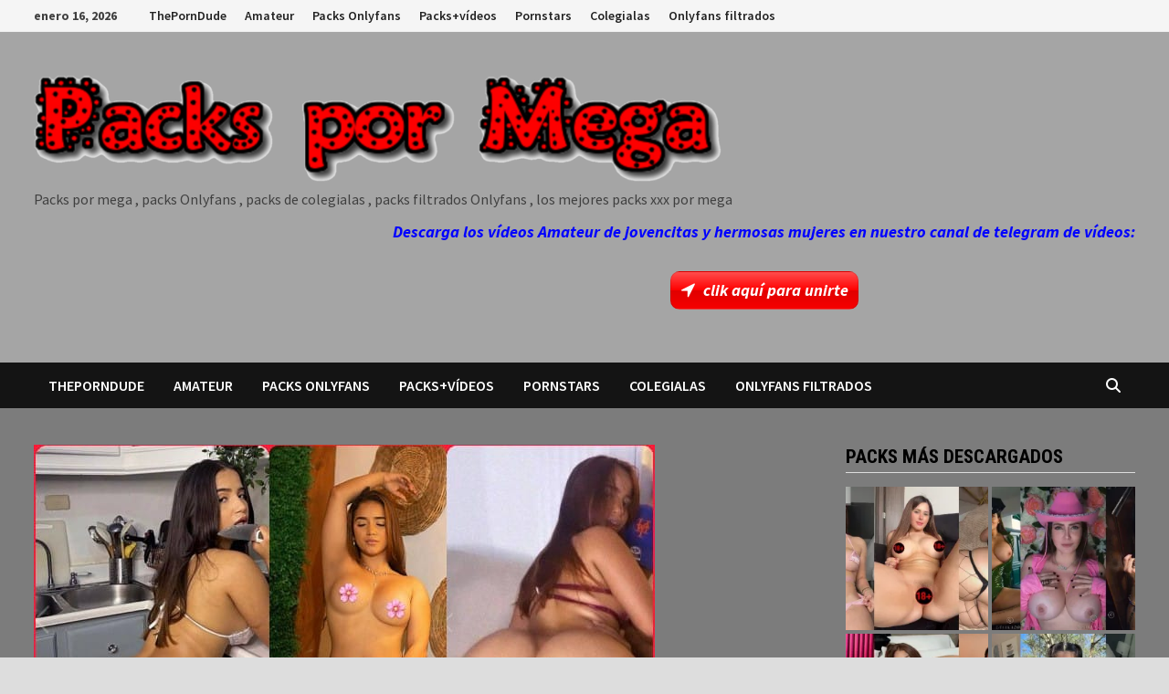

--- FILE ---
content_type: text/html; charset=UTF-8
request_url: https://packspormega.store/pack-y-videos-de-caomi/
body_size: 19427
content:
<!doctype html>
<html lang="es">
<head>
	<meta charset="UTF-8">
	<meta name="viewport" content="width=device-width, initial-scale=1">
	<link rel="profile" href="https://gmpg.org/xfn/11">

	<style id="jetpack-boost-critical-css">@media all{.fas{-moz-osx-font-smoothing:grayscale;-webkit-font-smoothing:antialiased;display:inline-block;font-style:normal;font-variant:normal;text-rendering:auto;line-height:1}.fa-bars:before{content:""}.fa-location-arrow:before{content:""}.fa-search:before{content:""}@font-face{font-family:"Font Awesome 5 Free";font-style:normal;font-weight:400;font-display:block}@font-face{font-family:"Font Awesome 5 Free";font-style:normal;font-weight:900;font-display:block}.fas{font-family:"Font Awesome 5 Free"}.fas{font-weight:900}}@media all{html{line-height:1.15;-webkit-text-size-adjust:100%}body{margin:0}a{background-color:transparent}strong{font-weight:bolder}img{border-style:none}button,input{font-family:inherit;font-size:100%;line-height:1.15;margin:0}button,input{overflow:visible}button{text-transform:none}[type=submit],button{-webkit-appearance:button}[type=search]{-webkit-appearance:textfield;outline-offset:-2px}body,button,input{color:#404040;font-family:"Source Sans Pro",Graphik,-apple-system,BlinkMacSystemFont,"Segoe UI",Roboto,Oxygen-Sans,Ubuntu,Cantarell,"Helvetica Neue",sans-serif;font-size:18px;font-size:1.125rem;line-height:1.5}h4{clear:both;font-family:"Roboto Condensed",-apple-system,BlinkMacSystemFont,"Segoe UI",Roboto,Oxygen-Sans,Ubuntu,Cantarell,"Helvetica Neue",sans-serif;font-weight:400;line-height:1.2}h4{font-size:24px;font-size:1.5rem;margin:1.2em 0}p{margin:0 0 1.5em}em,i{font-style:italic}html{box-sizing:border-box}*,:after,:before{box-sizing:inherit}a{color:#00aeef;text-decoration:none}ul{padding-left:1rem;margin-left:1rem}ul{list-style:disc}img{height:auto;max-width:100%;vertical-align:middle}button,input[type=submit]{border:none;border-radius:3px;background:#ff4f4f;color:#fff;font-size:14px;font-size:.875rem;font-weight:600;line-height:1;padding:1em 1.5em;text-transform:uppercase}input[type=search]{color:#666;border:1px solid #ddd;padding:5px}.bam-search-box-container{display:none}.bam-search-box-container{background:#fff;border:3px solid #e3e3e3;display:none;padding:5px;position:absolute;right:0;top:50px;width:350px;z-index:999}.bam-search-box input[type=submit]{border-radius:0;box-shadow:none;border:none;height:40px;line-height:40px;padding:0;text-shadow:none;text-transform:uppercase;width:92px}.bam-search-box input[type=search]{background:#f1f1f1;border:none;float:left;height:40px;margin:0;padding:0 11px;width:242px;border-radius:0}.site-logo-image{float:left;margin-right:10px}.site-logo-image img{width:auto}.site-branding-text{float:left}.site-header.default-style{background-color:#fff}.site-header.default-style #site-header-inner{padding-top:28px;padding-bottom:28px;height:100%}.site-header.default-style .site-branding{float:left;height:100%}.site-header.default-style .header-sidebar{float:right}.site-header.default-style .header-sidebar .widget{margin:0}@media (max-width:850px){.site-header.default-style #site-header-inner.left-logo .header-sidebar{margin-top:20px}}.site-title{font-family:"Source Sans Pro",-apple-system,BlinkMacSystemFont,"Segoe UI",Roboto,Oxygen-Sans,Ubuntu,Cantarell,"Helvetica Neue",sans-serif;font-size:44px;font-size:2.75rem;font-weight:700;margin:0;line-height:1.2}.site-title a{color:#ff4f4f}.site-description{font-size:16px;font-size:1rem;margin:0 0 10px}.main-navigation{font-size:16px;font-size:1rem}.main-navigation ul{display:none;list-style:none;margin:0;padding-left:0}.main-navigation li{float:left;position:relative}.main-navigation li a{display:block;text-transform:uppercase;text-decoration:none;font-weight:600}.site-header.default-style .main-navigation{clear:both;display:block;float:left;width:100%;background:#141414}.site-header.default-style .main-navigation ul li a{color:#fff;line-height:50px;padding:0 16px}.site-header.default-style .main-navigation #site-navigation-inner.align-left #primary-menu{float:left}.site-header.default-style .main-navigation #site-navigation-inner.show-search ul{margin-right:40px}#site-navigation-inner{position:relative}.mobile-dropdown{clear:both}.mobile-navigation{display:none;background:#333}.mobile-navigation ul{list-style:none;margin:0;padding:30px}.mobile-navigation ul li{position:relative;border-bottom:1px solid #222}.mobile-navigation ul li a{display:block;width:100%;line-height:45px;color:#fff;font-size:16px;font-size:1rem;text-transform:uppercase}.menu-toggle{border:none;background:0 0;line-height:50px;border-radius:0;padding:0 10px;color:#fff;display:block;font-size:16px;font-size:1rem}.menu-toggle i.fas{margin-right:10px}@media screen and (min-width:959px){.menu-toggle,.mobile-dropdown{display:none}.main-navigation ul{display:block}}.site-header.default-style .bam-search-button-icon{line-height:50px}.site-header.default-style .bam-search-box-container{top:50px}.bam-search-button-icon{position:absolute;top:0;right:0;padding:0 16px;color:#fff}.bam-search-box-container{display:none;position:absolute;right:0}.bam-topbar{border-bottom:1px solid #eee;background:#f5f5f5}@media (min-width:992px){.bam-topbar{height:35px}}.bam-date{line-height:35px;font-size:14px;font-weight:700;margin-right:25px;float:left}.top-navigation{clear:both;display:inline-block}.top-navigation ul{list-style:none;margin:0;padding-left:0}.top-navigation li{float:left;position:relative}.top-navigation a{color:#222;display:block;line-height:35px;padding:0 10px;font-size:14px;font-size:.875rem;text-decoration:none;font-weight:600}@media screen and (max-width:767px){.top-navigation{display:none}}.screen-reader-text{border:0;clip:rect(1px,1px,1px,1px);clip-path:inset(50%);height:1px;margin:-1px;overflow:hidden;padding:0;position:absolute!important;width:1px;word-wrap:normal!important}.site-content:after,.site-content:before,.site-header:after,.site-header:before{content:"";display:table;table-layout:fixed}.site-content:after,.site-header:after{clear:both}.clearfix:after{content:"";display:block;visibility:hidden;clear:both;zoom:1;height:0}.widget{margin:0 0 60px}.widget a{color:#000}.widget-title{color:#000;font-size:21px;font-size:1.3125rem;font-weight:700;text-transform:uppercase;line-height:1.3;border-bottom:1px solid #ddd;margin:0 0 15px;padding-bottom:3px}.search-form{display:block;position:relative;margin:0;padding:0;overflow:hidden;width:100%}.search-form .search-field{display:block;margin:0;height:45px;padding:10px 90px 10px 10px;-webkit-box-sizing:border-box;-moz-box-sizing:border-box;box-sizing:border-box;-webkit-appearance:none;border-radius:3px;width:100%}.search-form label{display:block}.search-form .search-field::placeholder{color:#aaa}.search-form .search-submit{height:45px;position:absolute;top:0;right:0;border:none;padding:10px 20px}body{background:#fff}body.boxed-layout{background:#ddd}body.boxed-layout #page{max-width:1400px;margin:0 auto;background:#fff}body.boxed-layout .container{width:auto;max-width:94.286%}.container{margin:0 auto;width:1320px;max-width:94%}@media (min-width:768px){#primary{width:72%;float:left;padding-right:20px}#secondary{width:28%;float:right;padding-left:20px}}.site-content{padding:40px 0}.single-post .post{margin-bottom:50px}.updated:not(.published){display:none}.single .post-thumbnail{margin-bottom:30px}.screen-reader-text{clip:rect(1px,1px,1px,1px);height:1px;overflow:hidden;position:absolute!important;width:1px;word-wrap:normal!important}.comment-reply-title small a{border:0;float:right;font-size:0}.comment-reply-title small a:before{content:"";font-family:"Font Awesome 5 Free";font-weight:900;font-size:20px;position:relative;top:-5px;color:#ff4f4f}.custom-logo-link{display:inline-block}}@media all{.a2a_kit a:empty{display:none}.addtoany_list a{border:0;box-shadow:none;display:inline-block;font-size:16px;padding:0 4px;vertical-align:middle}.addtoany_list.a2a_kit_size_32 a{font-size:32px}}@media all{a.fasc-button{display:inline-block;color:#fff;text-decoration:none;margin:3px 0;border:0;-webkit-box-shadow:none;-moz-box-shadow:none;box-shadow:none;box-sizing:border-box}a.fasc-button.fasc-ico-before:before{vertical-align:middle;display:inline-block;-webkit-font-smoothing:antialiased;margin-top:-2px}a.fasc-size-large.fasc-ico-before:before{font:400 20px/1 dashicons;padding-right:6px;line-height:22px}a.fasc-button.ico-fa.fasc-ico-before:before{vertical-align:middle;display:inline-block;font:400 12px/1 FontAwesome;-webkit-font-smoothing:antialiased;padding-top:0;padding-left:1px}a.fasc-size-large.ico-fa.fasc-ico-before:before{font:400 19px/1 FontAwesome;padding-right:9px;line-height:22px}.fasc-size-large{font-size:18px;padding:8px 10px;border:0;line-height:24px}a.fasc-type-glossy{background-color:#247edd;border:1px solid rgba(0,0,0,.1);background-image:-webkit-linear-gradient(top,rgba(255,255,255,.3),rgba(255,255,255,0) 50%,rgba(0,0,0,.12) 51%,rgba(0,0,0,.04));background-image:-moz-linear-gradient(top,rgba(255,255,255,.3),rgba(255,255,255,0) 50%,rgba(0,0,0,.12) 51%,rgba(0,0,0,.04));background-image:-o-linear-gradient(top,rgba(255,255,255,.3),rgba(255,255,255,0) 50%,rgba(0,0,0,.12) 51%,rgba(0,0,0,.04));background-image:linear-gradient(to bottom,rgba(255,255,255,.3),rgba(255,255,255,0) 50%,rgba(0,0,0,.12) 51%,rgba(0,0,0,.04))}.fasc-rounded-medium.fasc-size-large{border-radius:10px}a.fasc-style-bold{font-weight:700}a.fasc-style-italic{font-style:italic}}@media all{ul{box-sizing:border-box}.screen-reader-text{border:0;clip:rect(1px,1px,1px,1px);-webkit-clip-path:inset(50%);clip-path:inset(50%);height:1px;margin:-1px;overflow:hidden;padding:0;position:absolute;width:1px;word-wrap:normal!important}}@media all{#jp-relatedposts{clear:both;display:none;margin:1em 0;padding-top:1em;position:relative}.jp-relatedposts:after{clear:both;content:"";display:block}.widgets-grid-layout{width:100%}.widgets-grid-layout:after,.widgets-grid-layout:before{content:" ";display:table}.widgets-grid-layout:after{clear:both}.widget-grid-view-image{float:left;max-width:50%}.widget-grid-view-image a{display:block;margin:0 2px 4px 0}.widget-grid-view-image:nth-child(2n){float:right}.widget-grid-view-image:nth-child(2n) a{margin:0 0 4px 2px}.widgets-grid-layout .widget-grid-view-image img{height:auto;max-width:100%}.screen-reader-text{border:0;clip:rect(1px,1px,1px,1px);-webkit-clip-path:inset(50%);clip-path:inset(50%);height:1px;margin:-1px;overflow:hidden;padding:0;position:absolute!important;width:1px;word-wrap:normal!important}}</style><title>Pack y vídeos de Caomi</title>
<style>
#wpadminbar #wp-admin-bar-wccp_free_top_button .ab-icon:before {
	content: "\f160";
	color: #02CA02;
	top: 3px;
}
#wpadminbar #wp-admin-bar-wccp_free_top_button .ab-icon {
	transform: rotate(45deg);
}
</style>
<meta name='robots' content='max-image-preview:large' />
<link rel='dns-prefetch' href='//static.addtoany.com' />
<link rel='dns-prefetch' href='//stats.wp.com' />
<link rel='dns-prefetch' href='//fonts.googleapis.com' />
<link rel='dns-prefetch' href='//jetpack.wordpress.com' />
<link rel='dns-prefetch' href='//s0.wp.com' />
<link rel='dns-prefetch' href='//public-api.wordpress.com' />
<link rel='dns-prefetch' href='//0.gravatar.com' />
<link rel='dns-prefetch' href='//1.gravatar.com' />
<link rel='dns-prefetch' href='//2.gravatar.com' />
<link rel='preconnect' href='//c0.wp.com' />
<link rel="alternate" type="application/rss+xml" title=" &raquo; Feed" href="https://packspormega.store/feed/" />
<link rel="alternate" type="application/rss+xml" title=" &raquo; Feed de los comentarios" href="https://packspormega.store/comments/feed/" />
<link rel="alternate" title="oEmbed (JSON)" type="application/json+oembed" href="https://packspormega.store/wp-json/oembed/1.0/embed?url=https%3A%2F%2Fpackspormega.store%2Fpack-y-videos-de-caomi%2F" />
<link rel="alternate" title="oEmbed (XML)" type="text/xml+oembed" href="https://packspormega.store/wp-json/oembed/1.0/embed?url=https%3A%2F%2Fpackspormega.store%2Fpack-y-videos-de-caomi%2F&#038;format=xml" />
		<style>
			.lazyload,
			.lazyloading {
				max-width: 100%;
			}
		</style>
		<style id='wp-img-auto-sizes-contain-inline-css' type='text/css'>
img:is([sizes=auto i],[sizes^="auto," i]){contain-intrinsic-size:3000px 1500px}
/*# sourceURL=wp-img-auto-sizes-contain-inline-css */
</style>
<noscript>
</noscript><link data-media="all" onload="this.media=this.dataset.media; delete this.dataset.media; this.removeAttribute( &apos;onload&apos; );" rel='stylesheet' id='litespeed-cache-dummy-css' href='https://packspormega.store/wp-content/plugins/litespeed-cache/assets/css/litespeed-dummy.css?ver=6.9' type='text/css' media="not all" />
<noscript><link rel='stylesheet' id='jetpack_related-posts-css' href='https://c0.wp.com/p/jetpack/15.4/modules/related-posts/related-posts.css' type='text/css' media='all' />
</noscript><link data-media="all" onload="this.media=this.dataset.media; delete this.dataset.media; this.removeAttribute( &apos;onload&apos; );" rel='stylesheet' id='jetpack_related-posts-css' href='https://c0.wp.com/p/jetpack/15.4/modules/related-posts/related-posts.css' type='text/css' media="not all" />
<style id='wp-emoji-styles-inline-css' type='text/css'>

	img.wp-smiley, img.emoji {
		display: inline !important;
		border: none !important;
		box-shadow: none !important;
		height: 1em !important;
		width: 1em !important;
		margin: 0 0.07em !important;
		vertical-align: -0.1em !important;
		background: none !important;
		padding: 0 !important;
	}
/*# sourceURL=wp-emoji-styles-inline-css */
</style>
<noscript><link rel='stylesheet' id='wp-block-library-css' href='https://c0.wp.com/c/6.9/wp-includes/css/dist/block-library/style.min.css' type='text/css' media='all' />
</noscript><link data-media="all" onload="this.media=this.dataset.media; delete this.dataset.media; this.removeAttribute( &apos;onload&apos; );" rel='stylesheet' id='wp-block-library-css' href='https://c0.wp.com/c/6.9/wp-includes/css/dist/block-library/style.min.css' type='text/css' media="not all" />
<style id='global-styles-inline-css' type='text/css'>
:root{--wp--preset--aspect-ratio--square: 1;--wp--preset--aspect-ratio--4-3: 4/3;--wp--preset--aspect-ratio--3-4: 3/4;--wp--preset--aspect-ratio--3-2: 3/2;--wp--preset--aspect-ratio--2-3: 2/3;--wp--preset--aspect-ratio--16-9: 16/9;--wp--preset--aspect-ratio--9-16: 9/16;--wp--preset--color--black: #000000;--wp--preset--color--cyan-bluish-gray: #abb8c3;--wp--preset--color--white: #ffffff;--wp--preset--color--pale-pink: #f78da7;--wp--preset--color--vivid-red: #cf2e2e;--wp--preset--color--luminous-vivid-orange: #ff6900;--wp--preset--color--luminous-vivid-amber: #fcb900;--wp--preset--color--light-green-cyan: #7bdcb5;--wp--preset--color--vivid-green-cyan: #00d084;--wp--preset--color--pale-cyan-blue: #8ed1fc;--wp--preset--color--vivid-cyan-blue: #0693e3;--wp--preset--color--vivid-purple: #9b51e0;--wp--preset--gradient--vivid-cyan-blue-to-vivid-purple: linear-gradient(135deg,rgb(6,147,227) 0%,rgb(155,81,224) 100%);--wp--preset--gradient--light-green-cyan-to-vivid-green-cyan: linear-gradient(135deg,rgb(122,220,180) 0%,rgb(0,208,130) 100%);--wp--preset--gradient--luminous-vivid-amber-to-luminous-vivid-orange: linear-gradient(135deg,rgb(252,185,0) 0%,rgb(255,105,0) 100%);--wp--preset--gradient--luminous-vivid-orange-to-vivid-red: linear-gradient(135deg,rgb(255,105,0) 0%,rgb(207,46,46) 100%);--wp--preset--gradient--very-light-gray-to-cyan-bluish-gray: linear-gradient(135deg,rgb(238,238,238) 0%,rgb(169,184,195) 100%);--wp--preset--gradient--cool-to-warm-spectrum: linear-gradient(135deg,rgb(74,234,220) 0%,rgb(151,120,209) 20%,rgb(207,42,186) 40%,rgb(238,44,130) 60%,rgb(251,105,98) 80%,rgb(254,248,76) 100%);--wp--preset--gradient--blush-light-purple: linear-gradient(135deg,rgb(255,206,236) 0%,rgb(152,150,240) 100%);--wp--preset--gradient--blush-bordeaux: linear-gradient(135deg,rgb(254,205,165) 0%,rgb(254,45,45) 50%,rgb(107,0,62) 100%);--wp--preset--gradient--luminous-dusk: linear-gradient(135deg,rgb(255,203,112) 0%,rgb(199,81,192) 50%,rgb(65,88,208) 100%);--wp--preset--gradient--pale-ocean: linear-gradient(135deg,rgb(255,245,203) 0%,rgb(182,227,212) 50%,rgb(51,167,181) 100%);--wp--preset--gradient--electric-grass: linear-gradient(135deg,rgb(202,248,128) 0%,rgb(113,206,126) 100%);--wp--preset--gradient--midnight: linear-gradient(135deg,rgb(2,3,129) 0%,rgb(40,116,252) 100%);--wp--preset--font-size--small: 13px;--wp--preset--font-size--medium: 20px;--wp--preset--font-size--large: 36px;--wp--preset--font-size--x-large: 42px;--wp--preset--spacing--20: 0.44rem;--wp--preset--spacing--30: 0.67rem;--wp--preset--spacing--40: 1rem;--wp--preset--spacing--50: 1.5rem;--wp--preset--spacing--60: 2.25rem;--wp--preset--spacing--70: 3.38rem;--wp--preset--spacing--80: 5.06rem;--wp--preset--shadow--natural: 6px 6px 9px rgba(0, 0, 0, 0.2);--wp--preset--shadow--deep: 12px 12px 50px rgba(0, 0, 0, 0.4);--wp--preset--shadow--sharp: 6px 6px 0px rgba(0, 0, 0, 0.2);--wp--preset--shadow--outlined: 6px 6px 0px -3px rgb(255, 255, 255), 6px 6px rgb(0, 0, 0);--wp--preset--shadow--crisp: 6px 6px 0px rgb(0, 0, 0);}:where(.is-layout-flex){gap: 0.5em;}:where(.is-layout-grid){gap: 0.5em;}body .is-layout-flex{display: flex;}.is-layout-flex{flex-wrap: wrap;align-items: center;}.is-layout-flex > :is(*, div){margin: 0;}body .is-layout-grid{display: grid;}.is-layout-grid > :is(*, div){margin: 0;}:where(.wp-block-columns.is-layout-flex){gap: 2em;}:where(.wp-block-columns.is-layout-grid){gap: 2em;}:where(.wp-block-post-template.is-layout-flex){gap: 1.25em;}:where(.wp-block-post-template.is-layout-grid){gap: 1.25em;}.has-black-color{color: var(--wp--preset--color--black) !important;}.has-cyan-bluish-gray-color{color: var(--wp--preset--color--cyan-bluish-gray) !important;}.has-white-color{color: var(--wp--preset--color--white) !important;}.has-pale-pink-color{color: var(--wp--preset--color--pale-pink) !important;}.has-vivid-red-color{color: var(--wp--preset--color--vivid-red) !important;}.has-luminous-vivid-orange-color{color: var(--wp--preset--color--luminous-vivid-orange) !important;}.has-luminous-vivid-amber-color{color: var(--wp--preset--color--luminous-vivid-amber) !important;}.has-light-green-cyan-color{color: var(--wp--preset--color--light-green-cyan) !important;}.has-vivid-green-cyan-color{color: var(--wp--preset--color--vivid-green-cyan) !important;}.has-pale-cyan-blue-color{color: var(--wp--preset--color--pale-cyan-blue) !important;}.has-vivid-cyan-blue-color{color: var(--wp--preset--color--vivid-cyan-blue) !important;}.has-vivid-purple-color{color: var(--wp--preset--color--vivid-purple) !important;}.has-black-background-color{background-color: var(--wp--preset--color--black) !important;}.has-cyan-bluish-gray-background-color{background-color: var(--wp--preset--color--cyan-bluish-gray) !important;}.has-white-background-color{background-color: var(--wp--preset--color--white) !important;}.has-pale-pink-background-color{background-color: var(--wp--preset--color--pale-pink) !important;}.has-vivid-red-background-color{background-color: var(--wp--preset--color--vivid-red) !important;}.has-luminous-vivid-orange-background-color{background-color: var(--wp--preset--color--luminous-vivid-orange) !important;}.has-luminous-vivid-amber-background-color{background-color: var(--wp--preset--color--luminous-vivid-amber) !important;}.has-light-green-cyan-background-color{background-color: var(--wp--preset--color--light-green-cyan) !important;}.has-vivid-green-cyan-background-color{background-color: var(--wp--preset--color--vivid-green-cyan) !important;}.has-pale-cyan-blue-background-color{background-color: var(--wp--preset--color--pale-cyan-blue) !important;}.has-vivid-cyan-blue-background-color{background-color: var(--wp--preset--color--vivid-cyan-blue) !important;}.has-vivid-purple-background-color{background-color: var(--wp--preset--color--vivid-purple) !important;}.has-black-border-color{border-color: var(--wp--preset--color--black) !important;}.has-cyan-bluish-gray-border-color{border-color: var(--wp--preset--color--cyan-bluish-gray) !important;}.has-white-border-color{border-color: var(--wp--preset--color--white) !important;}.has-pale-pink-border-color{border-color: var(--wp--preset--color--pale-pink) !important;}.has-vivid-red-border-color{border-color: var(--wp--preset--color--vivid-red) !important;}.has-luminous-vivid-orange-border-color{border-color: var(--wp--preset--color--luminous-vivid-orange) !important;}.has-luminous-vivid-amber-border-color{border-color: var(--wp--preset--color--luminous-vivid-amber) !important;}.has-light-green-cyan-border-color{border-color: var(--wp--preset--color--light-green-cyan) !important;}.has-vivid-green-cyan-border-color{border-color: var(--wp--preset--color--vivid-green-cyan) !important;}.has-pale-cyan-blue-border-color{border-color: var(--wp--preset--color--pale-cyan-blue) !important;}.has-vivid-cyan-blue-border-color{border-color: var(--wp--preset--color--vivid-cyan-blue) !important;}.has-vivid-purple-border-color{border-color: var(--wp--preset--color--vivid-purple) !important;}.has-vivid-cyan-blue-to-vivid-purple-gradient-background{background: var(--wp--preset--gradient--vivid-cyan-blue-to-vivid-purple) !important;}.has-light-green-cyan-to-vivid-green-cyan-gradient-background{background: var(--wp--preset--gradient--light-green-cyan-to-vivid-green-cyan) !important;}.has-luminous-vivid-amber-to-luminous-vivid-orange-gradient-background{background: var(--wp--preset--gradient--luminous-vivid-amber-to-luminous-vivid-orange) !important;}.has-luminous-vivid-orange-to-vivid-red-gradient-background{background: var(--wp--preset--gradient--luminous-vivid-orange-to-vivid-red) !important;}.has-very-light-gray-to-cyan-bluish-gray-gradient-background{background: var(--wp--preset--gradient--very-light-gray-to-cyan-bluish-gray) !important;}.has-cool-to-warm-spectrum-gradient-background{background: var(--wp--preset--gradient--cool-to-warm-spectrum) !important;}.has-blush-light-purple-gradient-background{background: var(--wp--preset--gradient--blush-light-purple) !important;}.has-blush-bordeaux-gradient-background{background: var(--wp--preset--gradient--blush-bordeaux) !important;}.has-luminous-dusk-gradient-background{background: var(--wp--preset--gradient--luminous-dusk) !important;}.has-pale-ocean-gradient-background{background: var(--wp--preset--gradient--pale-ocean) !important;}.has-electric-grass-gradient-background{background: var(--wp--preset--gradient--electric-grass) !important;}.has-midnight-gradient-background{background: var(--wp--preset--gradient--midnight) !important;}.has-small-font-size{font-size: var(--wp--preset--font-size--small) !important;}.has-medium-font-size{font-size: var(--wp--preset--font-size--medium) !important;}.has-large-font-size{font-size: var(--wp--preset--font-size--large) !important;}.has-x-large-font-size{font-size: var(--wp--preset--font-size--x-large) !important;}
/*# sourceURL=global-styles-inline-css */
</style>

<style id='classic-theme-styles-inline-css' type='text/css'>
/*! This file is auto-generated */
.wp-block-button__link{color:#fff;background-color:#32373c;border-radius:9999px;box-shadow:none;text-decoration:none;padding:calc(.667em + 2px) calc(1.333em + 2px);font-size:1.125em}.wp-block-file__button{background:#32373c;color:#fff;text-decoration:none}
/*# sourceURL=/wp-includes/css/classic-themes.min.css */
</style>
<noscript><link rel='stylesheet' id='font-awesome-css' href='https://packspormega.store/wp-content/themes/bam/assets/fonts/css/all.min.css?ver=6.7.2' type='text/css' media='all' />
</noscript><link data-media="all" onload="this.media=this.dataset.media; delete this.dataset.media; this.removeAttribute( &apos;onload&apos; );" rel='stylesheet' id='font-awesome-css' href='https://packspormega.store/wp-content/themes/bam/assets/fonts/css/all.min.css?ver=6.7.2' type='text/css' media="not all" />
<noscript><link rel='stylesheet' id='bam-style-css' href='https://packspormega.store/wp-content/themes/bam/style.css?ver=1.3.5' type='text/css' media='all' />
</noscript><link data-media="all" onload="this.media=this.dataset.media; delete this.dataset.media; this.removeAttribute( &apos;onload&apos; );" rel='stylesheet' id='bam-style-css' href='https://packspormega.store/wp-content/themes/bam/style.css?ver=1.3.5' type='text/css' media="not all" />
<noscript><link rel='stylesheet' id='bam-google-fonts-css' href='https://fonts.googleapis.com/css?family=Source+Sans+Pro%3A100%2C200%2C300%2C400%2C500%2C600%2C700%2C800%2C900%2C100i%2C200i%2C300i%2C400i%2C500i%2C600i%2C700i%2C800i%2C900i|Roboto+Condensed%3A100%2C200%2C300%2C400%2C500%2C600%2C700%2C800%2C900%2C100i%2C200i%2C300i%2C400i%2C500i%2C600i%2C700i%2C800i%2C900i%26subset%3Dlatin' type='text/css' media='all' />
</noscript><link data-media="all" onload="this.media=this.dataset.media; delete this.dataset.media; this.removeAttribute( &apos;onload&apos; );" rel='stylesheet' id='bam-google-fonts-css' href='https://fonts.googleapis.com/css?family=Source+Sans+Pro%3A100%2C200%2C300%2C400%2C500%2C600%2C700%2C800%2C900%2C100i%2C200i%2C300i%2C400i%2C500i%2C600i%2C700i%2C800i%2C900i|Roboto+Condensed%3A100%2C200%2C300%2C400%2C500%2C600%2C700%2C800%2C900%2C100i%2C200i%2C300i%2C400i%2C500i%2C600i%2C700i%2C800i%2C900i%26subset%3Dlatin' type='text/css' media="not all" />
<noscript><link rel='stylesheet' id='addtoany-css' href='https://packspormega.store/wp-content/plugins/add-to-any/addtoany.min.css?ver=1.16' type='text/css' media='all' />
</noscript><link data-media="all" onload="this.media=this.dataset.media; delete this.dataset.media; this.removeAttribute( &apos;onload&apos; );" rel='stylesheet' id='addtoany-css' href='https://packspormega.store/wp-content/plugins/add-to-any/addtoany.min.css?ver=1.16' type='text/css' media="not all" />
<noscript><link rel='stylesheet' id='forget-about-shortcode-buttons-css' href='https://packspormega.store/wp-content/plugins/forget-about-shortcode-buttons/public/css/button-styles.css?ver=2.1.3' type='text/css' media='all' />
</noscript><link data-media="all" onload="this.media=this.dataset.media; delete this.dataset.media; this.removeAttribute( &apos;onload&apos; );" rel='stylesheet' id='forget-about-shortcode-buttons-css' href='https://packspormega.store/wp-content/plugins/forget-about-shortcode-buttons/public/css/button-styles.css?ver=2.1.3' type='text/css' media="not all" />
<script type="text/javascript" id="jetpack_related-posts-js-extra">
/* <![CDATA[ */
var related_posts_js_options = {"post_heading":"h4"};
//# sourceURL=jetpack_related-posts-js-extra
/* ]]> */
</script>
<script type="text/javascript" src="https://c0.wp.com/p/jetpack/15.4/_inc/build/related-posts/related-posts.min.js" id="jetpack_related-posts-js"></script>
<script type="text/javascript" id="addtoany-core-js-before">
/* <![CDATA[ */
window.a2a_config=window.a2a_config||{};a2a_config.callbacks=[];a2a_config.overlays=[];a2a_config.templates={};a2a_localize = {
	Share: "Compartir",
	Save: "Guardar",
	Subscribe: "Suscribir",
	Email: "Correo electrónico",
	Bookmark: "Marcador",
	ShowAll: "Mostrar todo",
	ShowLess: "Mostrar menos",
	FindServices: "Encontrar servicio(s)",
	FindAnyServiceToAddTo: "Encuentra al instante cualquier servicio para añadir a",
	PoweredBy: "Funciona con",
	ShareViaEmail: "Compartir por correo electrónico",
	SubscribeViaEmail: "Suscribirse a través de correo electrónico",
	BookmarkInYourBrowser: "Añadir a marcadores de tu navegador",
	BookmarkInstructions: "Presiona «Ctrl+D» o «\u2318+D» para añadir esta página a marcadores",
	AddToYourFavorites: "Añadir a tus favoritos",
	SendFromWebOrProgram: "Enviar desde cualquier dirección o programa de correo electrónico ",
	EmailProgram: "Programa de correo electrónico",
	More: "Más&#8230;",
	ThanksForSharing: "¡Gracias por compartir!",
	ThanksForFollowing: "¡Gracias por seguirnos!"
};


//# sourceURL=addtoany-core-js-before
/* ]]> */
</script>
<script type="text/javascript" defer src="https://static.addtoany.com/menu/page.js" id="addtoany-core-js"></script>
<script type="text/javascript" src="https://c0.wp.com/c/6.9/wp-includes/js/jquery/jquery.min.js" id="jquery-core-js"></script>
<script type="text/javascript" src="https://c0.wp.com/c/6.9/wp-includes/js/jquery/jquery-migrate.min.js" id="jquery-migrate-js"></script>
<script type="text/javascript" defer src="https://packspormega.store/wp-content/plugins/add-to-any/addtoany.min.js?ver=1.1" id="addtoany-jquery-js"></script>
<link rel="https://api.w.org/" href="https://packspormega.store/wp-json/" /><link rel="alternate" title="JSON" type="application/json" href="https://packspormega.store/wp-json/wp/v2/posts/7270" /><link rel="EditURI" type="application/rsd+xml" title="RSD" href="https://packspormega.store/xmlrpc.php?rsd" />
<link rel="canonical" href="https://packspormega.store/pack-y-videos-de-caomi/" />
<link rel='shortlink' href='https://wp.me/pbyzqG-1Tg' />

		<!-- GA Google Analytics @ https://m0n.co/ga -->
		<script>
			(function(i,s,o,g,r,a,m){i['GoogleAnalyticsObject']=r;i[r]=i[r]||function(){
			(i[r].q=i[r].q||[]).push(arguments)},i[r].l=1*new Date();a=s.createElement(o),
			m=s.getElementsByTagName(o)[0];a.async=1;a.src=g;m.parentNode.insertBefore(a,m)
			})(window,document,'script','https://www.google-analytics.com/analytics.js','ga');
			ga('create', 'UA-170364118-1', 'auto');
			ga('send', 'pageview');
		</script>

	<script data-cfasync="false" src="//dcbbwymp1bhlf.cloudfront.net/?wbbcd=956475"></script>
<script id="wpcp_disable_selection" type="text/javascript">
var image_save_msg='You are not allowed to save images!';
	var no_menu_msg='Context Menu disabled!';
	var smessage = "Content is protected !!";

function disableEnterKey(e)
{
	var elemtype = e.target.tagName;
	
	elemtype = elemtype.toUpperCase();
	
	if (elemtype == "TEXT" || elemtype == "TEXTAREA" || elemtype == "INPUT" || elemtype == "PASSWORD" || elemtype == "SELECT" || elemtype == "OPTION" || elemtype == "EMBED")
	{
		elemtype = 'TEXT';
	}
	
	if (e.ctrlKey){
     var key;
     if(window.event)
          key = window.event.keyCode;     //IE
     else
          key = e.which;     //firefox (97)
    //if (key != 17) alert(key);
     if (elemtype!= 'TEXT' && (key == 97 || key == 65 || key == 67 || key == 99 || key == 88 || key == 120 || key == 26 || key == 85  || key == 86 || key == 83 || key == 43 || key == 73))
     {
		if(wccp_free_iscontenteditable(e)) return true;
		show_wpcp_message('You are not allowed to copy content or view source');
		return false;
     }else
     	return true;
     }
}


/*For contenteditable tags*/
function wccp_free_iscontenteditable(e)
{
	var e = e || window.event; // also there is no e.target property in IE. instead IE uses window.event.srcElement
  	
	var target = e.target || e.srcElement;

	var elemtype = e.target.nodeName;
	
	elemtype = elemtype.toUpperCase();
	
	var iscontenteditable = "false";
		
	if(typeof target.getAttribute!="undefined" ) iscontenteditable = target.getAttribute("contenteditable"); // Return true or false as string
	
	var iscontenteditable2 = false;
	
	if(typeof target.isContentEditable!="undefined" ) iscontenteditable2 = target.isContentEditable; // Return true or false as boolean

	if(target.parentElement.isContentEditable) iscontenteditable2 = true;
	
	if (iscontenteditable == "true" || iscontenteditable2 == true)
	{
		if(typeof target.style!="undefined" ) target.style.cursor = "text";
		
		return true;
	}
}

////////////////////////////////////
function disable_copy(e)
{	
	var e = e || window.event; // also there is no e.target property in IE. instead IE uses window.event.srcElement
	
	var elemtype = e.target.tagName;
	
	elemtype = elemtype.toUpperCase();
	
	if (elemtype == "TEXT" || elemtype == "TEXTAREA" || elemtype == "INPUT" || elemtype == "PASSWORD" || elemtype == "SELECT" || elemtype == "OPTION" || elemtype == "EMBED")
	{
		elemtype = 'TEXT';
	}
	
	if(wccp_free_iscontenteditable(e)) return true;
	
	var isSafari = /Safari/.test(navigator.userAgent) && /Apple Computer/.test(navigator.vendor);
	
	var checker_IMG = '';
	if (elemtype == "IMG" && checker_IMG == 'checked' && e.detail >= 2) {show_wpcp_message(alertMsg_IMG);return false;}
	if (elemtype != "TEXT")
	{
		if (smessage !== "" && e.detail == 2)
			show_wpcp_message(smessage);
		
		if (isSafari)
			return true;
		else
			return false;
	}	
}

//////////////////////////////////////////
function disable_copy_ie()
{
	var e = e || window.event;
	var elemtype = window.event.srcElement.nodeName;
	elemtype = elemtype.toUpperCase();
	if(wccp_free_iscontenteditable(e)) return true;
	if (elemtype == "IMG") {show_wpcp_message(alertMsg_IMG);return false;}
	if (elemtype != "TEXT" && elemtype != "TEXTAREA" && elemtype != "INPUT" && elemtype != "PASSWORD" && elemtype != "SELECT" && elemtype != "OPTION" && elemtype != "EMBED")
	{
		return false;
	}
}	
function reEnable()
{
	return true;
}
document.onkeydown = disableEnterKey;
document.onselectstart = disable_copy_ie;
if(navigator.userAgent.indexOf('MSIE')==-1)
{
	document.onmousedown = disable_copy;
	document.onclick = reEnable;
}
function disableSelection(target)
{
    //For IE This code will work
    if (typeof target.onselectstart!="undefined")
    target.onselectstart = disable_copy_ie;
    
    //For Firefox This code will work
    else if (typeof target.style.MozUserSelect!="undefined")
    {target.style.MozUserSelect="none";}
    
    //All other  (ie: Opera) This code will work
    else
    target.onmousedown=function(){return false}
    target.style.cursor = "default";
}
//Calling the JS function directly just after body load
window.onload = function(){disableSelection(document.body);};

//////////////////special for safari Start////////////////
var onlongtouch;
var timer;
var touchduration = 1000; //length of time we want the user to touch before we do something

var elemtype = "";
function touchstart(e) {
	var e = e || window.event;
  // also there is no e.target property in IE.
  // instead IE uses window.event.srcElement
  	var target = e.target || e.srcElement;
	
	elemtype = window.event.srcElement.nodeName;
	
	elemtype = elemtype.toUpperCase();
	
	if(!wccp_pro_is_passive()) e.preventDefault();
	if (!timer) {
		timer = setTimeout(onlongtouch, touchduration);
	}
}

function touchend() {
    //stops short touches from firing the event
    if (timer) {
        clearTimeout(timer);
        timer = null;
    }
	onlongtouch();
}

onlongtouch = function(e) { //this will clear the current selection if anything selected
	
	if (elemtype != "TEXT" && elemtype != "TEXTAREA" && elemtype != "INPUT" && elemtype != "PASSWORD" && elemtype != "SELECT" && elemtype != "EMBED" && elemtype != "OPTION")	
	{
		if (window.getSelection) {
			if (window.getSelection().empty) {  // Chrome
			window.getSelection().empty();
			} else if (window.getSelection().removeAllRanges) {  // Firefox
			window.getSelection().removeAllRanges();
			}
		} else if (document.selection) {  // IE?
			document.selection.empty();
		}
		return false;
	}
};

document.addEventListener("DOMContentLoaded", function(event) { 
    window.addEventListener("touchstart", touchstart, false);
    window.addEventListener("touchend", touchend, false);
});

function wccp_pro_is_passive() {

  var cold = false,
  hike = function() {};

  try {
	  const object1 = {};
  var aid = Object.defineProperty(object1, 'passive', {
  get() {cold = true}
  });
  window.addEventListener('test', hike, aid);
  window.removeEventListener('test', hike, aid);
  } catch (e) {}

  return cold;
}
/*special for safari End*/
</script>
<script id="wpcp_disable_Right_Click" type="text/javascript">
document.ondragstart = function() { return false;}
	function nocontext(e) {
	   return false;
	}
	document.oncontextmenu = nocontext;
</script>
<style>
.unselectable
{
-moz-user-select:none;
-webkit-user-select:none;
cursor: default;
}
html
{
-webkit-touch-callout: none;
-webkit-user-select: none;
-khtml-user-select: none;
-moz-user-select: none;
-ms-user-select: none;
user-select: none;
-webkit-tap-highlight-color: rgba(0,0,0,0);
}
</style>
<script id="wpcp_css_disable_selection" type="text/javascript">
var e = document.getElementsByTagName('body')[0];
if(e)
{
	e.setAttribute('unselectable',"on");
}
</script>
	<style>img#wpstats{display:none}</style>
				<script>
			document.documentElement.className = document.documentElement.className.replace('no-js', 'js');
		</script>
				<style>
			.no-js img.lazyload {
				display: none;
			}

			figure.wp-block-image img.lazyloading {
				min-width: 150px;
			}

			.lazyload,
			.lazyloading {
				--smush-placeholder-width: 100px;
				--smush-placeholder-aspect-ratio: 1/1;
				width: var(--smush-image-width, var(--smush-placeholder-width)) !important;
				aspect-ratio: var(--smush-image-aspect-ratio, var(--smush-placeholder-aspect-ratio)) !important;
			}

						.lazyload, .lazyloading {
				opacity: 0;
			}

			.lazyloaded {
				opacity: 1;
				transition: opacity 400ms;
				transition-delay: 0ms;
			}

					</style>
		<link rel="icon" href="https://packspormega.store/wp-content/uploads/2020/02/cropped-1580852419682-32x32.png" sizes="32x32" />
<link rel="icon" href="https://packspormega.store/wp-content/uploads/2020/02/cropped-1580852419682-192x192.png" sizes="192x192" />
<link rel="apple-touch-icon" href="https://packspormega.store/wp-content/uploads/2020/02/cropped-1580852419682-180x180.png" />
<meta name="msapplication-TileImage" content="https://packspormega.store/wp-content/uploads/2020/02/cropped-1580852419682-270x270.png" />

		<style type="text/css" id="theme-custom-css">
			/* Color CSS */
                    .page-content a:hover,
                    .entry-content a:hover {
                        color: #00aeef;
                    }
                
                    body.boxed-layout.custom-background,
                    body.boxed-layout {
                        background-color: #dddddd;
                    }
                
                    body.boxed-layout #page {
                        background: #7c7c7c;
                    }
                
                    body.boxed-layout.custom-background.separate-containers,
                    body.boxed-layout.separate-containers {
                        background-color: #dddddd;
                    }
                
                    body.wide-layout.custom-background.separate-containers,
                    body.wide-layout.separate-containers {
                        background-color: #eeeeee;
                    }
                /* Header CSS */
                        .site-header.default-style { background-color: #a5a5a5; }		</style>

	<noscript><link rel='stylesheet' id='jetpack-top-posts-widget-css' href='https://c0.wp.com/p/jetpack/15.4/modules/widgets/top-posts/style.css' type='text/css' media='all' />
</noscript><link data-media="all" onload="this.media=this.dataset.media; delete this.dataset.media; this.removeAttribute( &apos;onload&apos; );" rel='stylesheet' id='jetpack-top-posts-widget-css' href='https://c0.wp.com/p/jetpack/15.4/modules/widgets/top-posts/style.css' type='text/css' media="not all" />
<noscript><link rel='stylesheet' id='jetpack_display_posts_widget-css' href='https://c0.wp.com/p/jetpack/15.4/modules/widgets/wordpress-post-widget/style.css' type='text/css' media='all' />
</noscript><link data-media="all" onload="this.media=this.dataset.media; delete this.dataset.media; this.removeAttribute( &apos;onload&apos; );" rel='stylesheet' id='jetpack_display_posts_widget-css' href='https://c0.wp.com/p/jetpack/15.4/modules/widgets/wordpress-post-widget/style.css' type='text/css' media="not all" />
</head>

<body data-rsssl=1 class="wp-singular post-template-default single single-post postid-7270 single-format-standard wp-custom-logo wp-embed-responsive wp-theme-bam unselectable boxed-layout right-sidebar one-container">



<div id="page" class="site">
	<a class="skip-link screen-reader-text" href="#content">Saltar al contenido</a>

	
<div id="topbar" class="bam-topbar clearfix">

    <div class="container">

                    <span class="bam-date">enero 16, 2026</span>
        
            <div id="top-navigation" class="top-navigation">
        <div class="menu-menu-container"><ul id="top-menu" class="menu"><li id="menu-item-5778" class="ppr-new-window ppr-nofollow menu-item menu-item-type-post_type menu-item-object-page menu-item-5778"><a target="_blank" rel="nofollow" href="https://packspormega.store/theporndude/">ThePornDude</a></li>
<li id="menu-item-5781" class="menu-item menu-item-type-taxonomy menu-item-object-category menu-item-5781"><a href="https://packspormega.store/category/amateur/">Amateur</a></li>
<li id="menu-item-5783" class="menu-item menu-item-type-taxonomy menu-item-object-category menu-item-5783"><a href="https://packspormega.store/category/packs-onlyfans/">Packs Onlyfans</a></li>
<li id="menu-item-5784" class="menu-item menu-item-type-taxonomy menu-item-object-category current-post-ancestor current-menu-parent current-post-parent menu-item-5784"><a href="https://packspormega.store/category/packsvideos/">Packs+vídeos</a></li>
<li id="menu-item-5785" class="menu-item menu-item-type-taxonomy menu-item-object-category menu-item-5785"><a href="https://packspormega.store/category/pornstars/">Pornstars</a></li>
<li id="menu-item-5797" class="menu-item menu-item-type-taxonomy menu-item-object-category menu-item-5797"><a href="https://packspormega.store/category/colegialas/">Colegialas</a></li>
<li id="menu-item-5798" class="menu-item menu-item-type-taxonomy menu-item-object-category menu-item-5798"><a href="https://packspormega.store/category/onlyfans-filtrados/">Onlyfans filtrados</a></li>
</ul></div>					
    </div>		

        
    </div>

</div>
	


<header id="masthead" class="site-header default-style">

    
    

<div id="site-header-inner" class="clearfix container left-logo">

    <div class="site-branding">
    <div class="site-branding-inner">

                    <div class="site-logo-image"><a href="https://packspormega.store/" class="custom-logo-link" rel="home"><img width="3016" height="360" src="https://packspormega.store/wp-content/uploads/2020/09/cropped-1599078698010-2.png" class="custom-logo" alt="" decoding="async" fetchpriority="high" srcset="https://packspormega.store/wp-content/uploads/2020/09/cropped-1599078698010-2.png 3016w, https://packspormega.store/wp-content/uploads/2020/09/cropped-1599078698010-2-300x36.png 300w, https://packspormega.store/wp-content/uploads/2020/09/cropped-1599078698010-2-1024x122.png 1024w, https://packspormega.store/wp-content/uploads/2020/09/cropped-1599078698010-2-768x92.png 768w, https://packspormega.store/wp-content/uploads/2020/09/cropped-1599078698010-2-1536x183.png 1536w, https://packspormega.store/wp-content/uploads/2020/09/cropped-1599078698010-2-2048x244.png 2048w" sizes="(max-width: 3016px) 100vw, 3016px" /></a></div>
        
        <div class="site-branding-text">
                            <p class="site-title"><a href="https://packspormega.store/" rel="home"></a></p>
                                <p class="site-description">Packs por mega , packs Onlyfans , packs de colegialas , packs filtrados Onlyfans , los mejores packs xxx por mega</p>
                    </div><!-- .site-branding-text -->

    </div><!-- .site-branding-inner -->
</div><!-- .site-branding -->
    
<div class="header-sidebar">
    <div class="header-sidebar-inner">
        <section id="custom_html-2" class="widget_text widget widget_custom_html"><div class="textwidget custom-html-widget"><p style="text-align: center;"><span style="color: #0000ff;"><em><strong>Descarga los vídeos Amateur de jovencitas y hermosas mujeres en nuestro canal de telegram de vídeos:</strong> </em></span></p>
<p style="text-align: center;"><a class="fasc-button fasc-size-large fasc-type-glossy fasc-rounded-medium ico-fa fasc-ico-before fa-location-arrow fasc-style-bold fasc-style-italic" style="background-color: #ff0000; color: #ffffff;" target="_blank" rel="nofollow" href="https://t.me/joinchat/AAAAAFP3_HV39UpLcIw8Uw">clik aquí para unirte</a></p></div></section>    </div><!-- .header-sidebar-inner -->
</div><!-- .header-sidebar -->
    
</div><!-- #site-header-inner -->



<nav id="site-navigation" class="main-navigation">

    <div id="site-navigation-inner" class="container align-left show-search">
        
        <div class="menu-menu-container"><ul id="primary-menu" class="menu"><li class="ppr-new-window ppr-nofollow menu-item menu-item-type-post_type menu-item-object-page menu-item-5778"><a target="_blank" rel="nofollow" href="https://packspormega.store/theporndude/">ThePornDude</a></li>
<li class="menu-item menu-item-type-taxonomy menu-item-object-category menu-item-5781"><a href="https://packspormega.store/category/amateur/">Amateur</a></li>
<li class="menu-item menu-item-type-taxonomy menu-item-object-category menu-item-5783"><a href="https://packspormega.store/category/packs-onlyfans/">Packs Onlyfans</a></li>
<li class="menu-item menu-item-type-taxonomy menu-item-object-category current-post-ancestor current-menu-parent current-post-parent menu-item-5784"><a href="https://packspormega.store/category/packsvideos/">Packs+vídeos</a></li>
<li class="menu-item menu-item-type-taxonomy menu-item-object-category menu-item-5785"><a href="https://packspormega.store/category/pornstars/">Pornstars</a></li>
<li class="menu-item menu-item-type-taxonomy menu-item-object-category menu-item-5797"><a href="https://packspormega.store/category/colegialas/">Colegialas</a></li>
<li class="menu-item menu-item-type-taxonomy menu-item-object-category menu-item-5798"><a href="https://packspormega.store/category/onlyfans-filtrados/">Onlyfans filtrados</a></li>
</ul></div><div class="bam-search-button-icon">
    <i class="fas fa-search" aria-hidden="true"></i>
</div>
<div class="bam-search-box-container">
    <div class="bam-search-box">
        <form role="search" method="get" class="search-form" action="https://packspormega.store/">
				<label>
					<span class="screen-reader-text">Buscar:</span>
					<input type="search" class="search-field" placeholder="Buscar &hellip;" value="" name="s" />
				</label>
				<input type="submit" class="search-submit" value="Buscar" />
			</form>    </div><!-- th-search-box -->
</div><!-- .th-search-box-container -->

        <button class="menu-toggle" aria-controls="primary-menu" aria-expanded="false" data-toggle-target=".mobile-navigation"><i class="fas fa-bars"></i>Menú</button>
        
    </div><!-- .container -->
    
</nav><!-- #site-navigation -->
<div class="mobile-dropdown">
    <nav class="mobile-navigation">
        <div class="menu-menu-container"><ul id="primary-menu-mobile" class="menu"><li class="ppr-new-window ppr-nofollow menu-item menu-item-type-post_type menu-item-object-page menu-item-5778"><a target="_blank" rel="nofollow" href="https://packspormega.store/theporndude/">ThePornDude</a></li>
<li class="menu-item menu-item-type-taxonomy menu-item-object-category menu-item-5781"><a href="https://packspormega.store/category/amateur/">Amateur</a></li>
<li class="menu-item menu-item-type-taxonomy menu-item-object-category menu-item-5783"><a href="https://packspormega.store/category/packs-onlyfans/">Packs Onlyfans</a></li>
<li class="menu-item menu-item-type-taxonomy menu-item-object-category current-post-ancestor current-menu-parent current-post-parent menu-item-5784"><a href="https://packspormega.store/category/packsvideos/">Packs+vídeos</a></li>
<li class="menu-item menu-item-type-taxonomy menu-item-object-category menu-item-5785"><a href="https://packspormega.store/category/pornstars/">Pornstars</a></li>
<li class="menu-item menu-item-type-taxonomy menu-item-object-category menu-item-5797"><a href="https://packspormega.store/category/colegialas/">Colegialas</a></li>
<li class="menu-item menu-item-type-taxonomy menu-item-object-category menu-item-5798"><a href="https://packspormega.store/category/onlyfans-filtrados/">Onlyfans filtrados</a></li>
</ul></div>    </nav>
</div>

    
         
</header><!-- #masthead -->


	
	<div id="content" class="site-content">
		<div class="container">

	
	<div id="primary" class="content-area">

		
		<main id="main" class="site-main">

			
			
<article id="post-7270" class="bam-single-post post-7270 post type-post status-publish format-standard has-post-thumbnail hentry category-culonas category-lenceria category-packsvideos category-tetas-grandes tag-colombiana-desnuda tag-colombiana-masturbandose tag-colombianas-webcam-show tag-colombianas-xxx tag-descargar-packs-por-mega tag-descargar-videos-de-webcams-colombianas tag-mujeres-colombianas-desnudas tag-packs-de-colombia tag-packs-de-colombianas tag-packs-legendarios tag-packs-por-mega tag-packs-xxx-colombia tag-packs-xxx-de-colombianas tag-packs-xxx-de-colombianas-para-jalar-el-sr-ganzo tag-packs-xxx-por-mediafire tag-packs-xxx-por-mega tag-porno-colombianas tag-videos-porno-de-colombianas tag-videos-porno-de-webcams-colombianas tag-videos-xxx-de-colombianas tag-webcam-colombiana-desnuda tag-webcam-colombiana-masturbandose">

					<div class="post-thumbnail">
					<img width="680" height="382" data-src="https://packspormega.store/wp-content/uploads/2022/05/IMG-20220505-WA0039.jpg" class="attachment-bam-large size-bam-large wp-post-image lazyload" alt="" decoding="async" data-srcset="https://packspormega.store/wp-content/uploads/2022/05/IMG-20220505-WA0039.jpg 680w, https://packspormega.store/wp-content/uploads/2022/05/IMG-20220505-WA0039-300x169.jpg 300w" data-sizes="(max-width: 680px) 100vw, 680px" src="[data-uri]" style="--smush-placeholder-width: 680px; --smush-placeholder-aspect-ratio: 680/382;" />				</div><!-- .post-thumbnail -->
			
		
	<div class="category-list">
		<span class="cat-links"><a href="https://packspormega.store/category/culonas/" rel="category tag">Culonas</a> / <a href="https://packspormega.store/category/lenceria/" rel="category tag">Lencería</a> / <a href="https://packspormega.store/category/packsvideos/" rel="category tag">Packs+vídeos</a> / <a href="https://packspormega.store/category/tetas-grandes/" rel="category tag">Tetas grandes</a></span>	</div><!-- .category-list -->

	<header class="entry-header">
		<h1 class="entry-title">Pack y vídeos de Caomi</h1>			<div class="entry-meta">
				<span class="byline"> <i class="fas fa-user"></i>por <span class="author vcard"><a class="url fn n" href="https://packspormega.store/author/admin/">admin</a></span></span><span class="posted-on"><i class="far fa-clock"></i><a href="https://packspormega.store/pack-y-videos-de-caomi/" rel="bookmark"><time class="entry-date published updated" datetime="2022-05-06T14:59:38+00:00">mayo 6, 2022</time></a></span>			</div><!-- .entry-meta -->
			</header><!-- .entry-header -->

	
	
	
	<div class="entry-content">
		<div class="addtoany_share_save_container addtoany_content addtoany_content_top"><div class="a2a_kit a2a_kit_size_32 addtoany_list" data-a2a-url="https://packspormega.store/pack-y-videos-de-caomi/" data-a2a-title="Pack y vídeos de Caomi"><a class="a2a_button_facebook" href="https://www.addtoany.com/add_to/facebook?linkurl=https%3A%2F%2Fpackspormega.store%2Fpack-y-videos-de-caomi%2F&amp;linkname=Pack%20y%20v%C3%ADdeos%20de%20Caomi" title="Facebook" rel="nofollow noopener" target="_blank"></a><a class="a2a_button_twitter" href="https://www.addtoany.com/add_to/twitter?linkurl=https%3A%2F%2Fpackspormega.store%2Fpack-y-videos-de-caomi%2F&amp;linkname=Pack%20y%20v%C3%ADdeos%20de%20Caomi" title="Twitter" rel="nofollow noopener" target="_blank"></a><a class="a2a_button_email" href="https://www.addtoany.com/add_to/email?linkurl=https%3A%2F%2Fpackspormega.store%2Fpack-y-videos-de-caomi%2F&amp;linkname=Pack%20y%20v%C3%ADdeos%20de%20Caomi" title="Email" rel="nofollow noopener" target="_blank"></a><a class="a2a_button_whatsapp" href="https://www.addtoany.com/add_to/whatsapp?linkurl=https%3A%2F%2Fpackspormega.store%2Fpack-y-videos-de-caomi%2F&amp;linkname=Pack%20y%20v%C3%ADdeos%20de%20Caomi" title="WhatsApp" rel="nofollow noopener" target="_blank"></a><a class="a2a_button_telegram" href="https://www.addtoany.com/add_to/telegram?linkurl=https%3A%2F%2Fpackspormega.store%2Fpack-y-videos-de-caomi%2F&amp;linkname=Pack%20y%20v%C3%ADdeos%20de%20Caomi" title="Telegram" rel="nofollow noopener" target="_blank"></a><a class="a2a_dd addtoany_no_icon addtoany_share_save addtoany_share" href="https://www.addtoany.com/share">Compartir</a></div></div><p style="text-align: center;"><span style="color: #ff0000;"><em><strong>Te gusto el Contenido de la página? Visítanos mañana subimos packs nuevos todos los días , apoyamos compartiendo la web.</strong></em></span></p><p><span id="more-7270"></span></p>
<p><img decoding="async" data-src="https://packspormega.store/wp-content/uploads/2022/05/IMG-20220505-WA0039.jpg" alt="" width="680" height="382" class="alignnone size-full wp-image-7263 lazyload" data-srcset="https://packspormega.store/wp-content/uploads/2022/05/IMG-20220505-WA0039.jpg 680w, https://packspormega.store/wp-content/uploads/2022/05/IMG-20220505-WA0039-300x169.jpg 300w" data-sizes="(max-width: 680px) 100vw, 680px" src="[data-uri]" style="--smush-placeholder-width: 680px; --smush-placeholder-aspect-ratio: 680/382;" /></p>
<div class="secciones2" style="background: #000000; border-radius: 10px; border: 2px solid #ff0000; color: white; margin: 10px; overflow: hidden; padding-top: 8px; padding-right: 8px; padding-bottom: 8px; text-align: center;"><span style="color: #ff0000;"><em><strong><span style="font-family: 'trebuchet ms' , sans-serif;">Descarga su pack completo incluye varios vídeos escoge el servidor de tu preferencia</span></strong></em></span></div>
<p><a href="https://enlaces.club/caomi" target="_blank" rel="noopener"><img decoding="async" class="alignnone wp-image-1142 size-full lazyload" data-src="https://pics.packspormega.store/wp-content/uploads/2021/02/1595872513092_1.png" alt="" width="720" height="178" src="[data-uri]" style="--smush-placeholder-width: 720px; --smush-placeholder-aspect-ratio: 720/178;" /></a> <a href="https://enlaces.club/caomi" target="_blank" rel="noopener"><img decoding="async" class="alignnone wp-image-1143 size-full lazyload" data-src="https://pics.packspormega.store/wp-content/uploads/2021/02/1595872493155_1.png" alt="" width="720" height="178" src="[data-uri]" style="--smush-placeholder-width: 720px; --smush-placeholder-aspect-ratio: 720/178;" /></a> <a href="https://enlaces.club/caomi" target="_blank" rel="noopener"><img decoding="async" class="alignnone wp-image-1144 size-full lazyload" data-src="https://pics.packspormega.store/wp-content/uploads/2021/02/1597929790903_1.png" alt="" width="720" height="177" src="[data-uri]" style="--smush-placeholder-width: 720px; --smush-placeholder-aspect-ratio: 720/177;" /></a></p>
<p style="text-align: center;"><span style="color: #0000ff;"><em><strong>Descarga los vídeos Amateur de jovencitas y hermosas mujeres en nuestro canal de telegram de vídeos:</strong> </em></span></p>
<p style="text-align: center;"><a class="fasc-button fasc-size-large fasc-type-glossy fasc-rounded-medium ico-fa fasc-ico-before fa-location-arrow fasc-style-bold fasc-style-italic" style="background-color: #ff0000; color: #ffffff;" target="_blank" rel="nofollow" href="https://t.me/joinchat/AAAAAFP3_HV39UpLcIw8Uw">clik aquí para unirte</a></p><p style="text-align: center;"><a class="fasc-button fasc-size-large fasc-type-popout fasc-ico-before dashicons-visibility fasc-style-bold fasc-style-italic" style="background-color: #ff0000; color: #ffffff;" target="_blank" rel="nofollow" href="https://cpmlink.net/h-hgAQ">Descargar pack click aquí</a></p>
<div id='jp-relatedposts' class='jp-relatedposts' >
	
</div>	</div><!-- .entry-content -->

	
	<footer class="entry-footer">
		<div class="tags-links"><span class="bam-tags-title">Etiquetado</span><a href="https://packspormega.store/tag/colombiana-desnuda/" rel="tag">Colombiana desnuda</a><a href="https://packspormega.store/tag/colombiana-masturbandose/" rel="tag">Colombiana masturbándose</a><a href="https://packspormega.store/tag/colombianas-webcam-show/" rel="tag">colombianas webcam show</a><a href="https://packspormega.store/tag/colombianas-xxx/" rel="tag">Colombianas xxx</a><a href="https://packspormega.store/tag/descargar-packs-por-mega/" rel="tag">Descargar Packs por MEGA</a><a href="https://packspormega.store/tag/descargar-videos-de-webcams-colombianas/" rel="tag">Descargar videos de webcams colombianas</a><a href="https://packspormega.store/tag/mujeres-colombianas-desnudas/" rel="tag">mujeres colombianas desnudas</a><a href="https://packspormega.store/tag/packs-de-colombia/" rel="tag">packs de colombia</a><a href="https://packspormega.store/tag/packs-de-colombianas/" rel="tag">packs de colombianas</a><a href="https://packspormega.store/tag/packs-legendarios/" rel="tag">Packs legendarios</a><a href="https://packspormega.store/tag/packs-por-mega/" rel="tag">Packs por mega</a><a href="https://packspormega.store/tag/packs-xxx-colombia/" rel="tag">packs xxx Colombia</a><a href="https://packspormega.store/tag/packs-xxx-de-colombianas/" rel="tag">Packs xxx de colombianas</a><a href="https://packspormega.store/tag/packs-xxx-de-colombianas-para-jalar-el-sr-ganzo/" rel="tag">packs xxx de colombianas para jalar el sr ganzo</a><a href="https://packspormega.store/tag/packs-xxx-por-mediafire/" rel="tag">Packs xxx por mediafire</a><a href="https://packspormega.store/tag/packs-xxx-por-mega/" rel="tag">Packs xxx por mega</a><a href="https://packspormega.store/tag/porno-colombianas/" rel="tag">Porno colombianas</a><a href="https://packspormega.store/tag/videos-porno-de-colombianas/" rel="tag">Vídeos porno de colombianas</a><a href="https://packspormega.store/tag/videos-porno-de-webcams-colombianas/" rel="tag">vídeos porno de webcams colombianas</a><a href="https://packspormega.store/tag/videos-xxx-de-colombianas/" rel="tag">Vídeos xxx de colombianas</a><a href="https://packspormega.store/tag/webcam-colombiana-desnuda/" rel="tag">webcam colombiana desnuda</a><a href="https://packspormega.store/tag/webcam-colombiana-masturbandose/" rel="tag">webcam colombiana masturbándose</a></div>	</footer><!-- .entry-footer -->

	
</article><!-- #post-7270 -->
	<nav class="navigation post-navigation" aria-label="Entradas">
		<h2 class="screen-reader-text">Navegación de entradas</h2>
		<div class="nav-links"><div class="nav-previous"><a href="https://packspormega.store/jessica-nuevas-fotos-y-videos/" rel="prev"><span class="meta-nav" aria-hidden="true">Entrada anterior</span> <span class="screen-reader-text">Entrada anterior:</span> <br/><span class="post-title">Jessica nuevas fotos y vídeos</span></a></div><div class="nav-next"><a href="https://packspormega.store/lilsu-morra-caliente-pack/" rel="next"><span class="meta-nav" aria-hidden="true">Entrada siguiente</span> <span class="screen-reader-text">Entrada siguiente:</span> <br/><span class="post-title">Lilsu morra caliente pack</span></a></div></div>
	</nav>


<div class="bam-related-posts clearfix">

    <h3 class="related-section-title">Puede que también te guste</h3>

    <div class="related-posts-wrap">
                    <div class="related-post">
                <div class="related-post-thumbnail">
                    <a href="https://packspormega.store/pack-de-waifu-una-rica-gamer-oriental/">
                        <img width="445" height="265" data-src="https://packspormega.store/wp-content/uploads/2021/07/InShot_20210727_090255314_1-445x265.jpg" class="attachment-bam-thumb size-bam-thumb wp-post-image lazyload" alt="" decoding="async" src="[data-uri]" style="--smush-placeholder-width: 445px; --smush-placeholder-aspect-ratio: 445/265;" />                    </a>
                </div><!-- .related-post-thumbnail -->
                <h3 class="related-post-title">
                    <a href="https://packspormega.store/pack-de-waifu-una-rica-gamer-oriental/" rel="bookmark" title="Pack de Waifu una rica gamer oriental">
                        Pack de Waifu una rica gamer oriental                    </a>
                </h3><!-- .related-post-title -->
                <div class="related-post-meta"><span class="posted-on"><i class="far fa-clock"></i><a href="https://packspormega.store/pack-de-waifu-una-rica-gamer-oriental/" rel="bookmark"><time class="entry-date published sm-hu" datetime="2021-07-27T20:27:25+00:00">julio 27, 2021</time><time class="updated" datetime="2021-07-27T20:41:12+00:00">julio 27, 2021</time></a></span></div>
            </div><!-- .related-post -->
                    <div class="related-post">
                <div class="related-post-thumbnail">
                    <a href="https://packspormega.store/marian-pack-actualizado-con-videos-masturbandose/">
                        <img width="445" height="265" data-src="https://packspormega.store/wp-content/uploads/2024/07/InShot_20240724_205047021_1-445x265.jpg" class="attachment-bam-thumb size-bam-thumb wp-post-image lazyload" alt="" decoding="async" src="[data-uri]" style="--smush-placeholder-width: 445px; --smush-placeholder-aspect-ratio: 445/265;" />                    </a>
                </div><!-- .related-post-thumbnail -->
                <h3 class="related-post-title">
                    <a href="https://packspormega.store/marian-pack-actualizado-con-videos-masturbandose/" rel="bookmark" title="Marian pack actualizado con vídeos masturbandose">
                        Marian pack actualizado con vídeos masturbandose                    </a>
                </h3><!-- .related-post-title -->
                <div class="related-post-meta"><span class="posted-on"><i class="far fa-clock"></i><a href="https://packspormega.store/marian-pack-actualizado-con-videos-masturbandose/" rel="bookmark"><time class="entry-date published sm-hu" datetime="2024-07-26T03:43:47+00:00">julio 26, 2024</time><time class="updated" datetime="2024-07-26T03:44:50+00:00">julio 26, 2024</time></a></span></div>
            </div><!-- .related-post -->
                    <div class="related-post">
                <div class="related-post-thumbnail">
                    <a href="https://packspormega.store/pack-de-dawud/">
                        <img width="445" height="265" data-src="https://packspormega.store/wp-content/uploads/2020/06/29092854_232853047285028_4299041441847443456_n_1-520x293-1-445x265.jpg" class="attachment-bam-thumb size-bam-thumb wp-post-image lazyload" alt="Dawud" decoding="async" src="[data-uri]" style="--smush-placeholder-width: 445px; --smush-placeholder-aspect-ratio: 445/265;" />                    </a>
                </div><!-- .related-post-thumbnail -->
                <h3 class="related-post-title">
                    <a href="https://packspormega.store/pack-de-dawud/" rel="bookmark" title="Pack de Dawud">
                        Pack de Dawud                    </a>
                </h3><!-- .related-post-title -->
                <div class="related-post-meta"><span class="posted-on"><i class="far fa-clock"></i><a href="https://packspormega.store/pack-de-dawud/" rel="bookmark"><time class="entry-date published updated" datetime="2020-06-18T01:59:29+00:00">junio 18, 2020</time></a></span></div>
            </div><!-- .related-post -->
            </div><!-- .related-post-wrap-->

</div><!-- .related-posts -->


			
		</main><!-- #main -->

		
	</div><!-- #primary -->

	


<aside id="secondary" class="widget-area">

	
	<section id="top-posts-3" class="widget widget_top-posts"><h4 class="widget-title">Packs más descargados</h4><div class='widgets-grid-layout no-grav'>
<div class="widget-grid-view-image"><a href="https://packspormega.store/pack-de-adriana-actualizado-con-videos/" title="Pack de Adriana actualizado con vídeos" class="bump-view" data-bump-view="tp"><img width="200" height="200" data-src="https://i0.wp.com/packspormega.store/wp-content/uploads/2025/02/InShot_20250126_150903138_1.jpg?resize=200%2C200&#038;ssl=1" data-srcset="https://i0.wp.com/packspormega.store/wp-content/uploads/2025/02/InShot_20250126_150903138_1.jpg?resize=200%2C200&amp;ssl=1 1x, https://i0.wp.com/packspormega.store/wp-content/uploads/2025/02/InShot_20250126_150903138_1.jpg?resize=300%2C300&amp;ssl=1 1.5x, https://i0.wp.com/packspormega.store/wp-content/uploads/2025/02/InShot_20250126_150903138_1.jpg?resize=400%2C400&amp;ssl=1 2x, https://i0.wp.com/packspormega.store/wp-content/uploads/2025/02/InShot_20250126_150903138_1.jpg?resize=600%2C600&amp;ssl=1 3x" alt="Pack de Adriana actualizado con vídeos" data-pin-nopin="true" src="[data-uri]" class="lazyload" style="--smush-placeholder-width: 200px; --smush-placeholder-aspect-ratio: 200/200;" /></a></div><div class="widget-grid-view-image"><a href="https://packspormega.store/pack-de-celia-lora-con-videos/" title="Pack de Celia Lora con vídeos" class="bump-view" data-bump-view="tp"><img width="200" height="200" data-src="https://i0.wp.com/packspormega.store/wp-content/uploads/2026/01/InShot_20260106_052343824_1.jpg?resize=200%2C200&#038;ssl=1" data-srcset="https://i0.wp.com/packspormega.store/wp-content/uploads/2026/01/InShot_20260106_052343824_1.jpg?resize=200%2C200&amp;ssl=1 1x, https://i0.wp.com/packspormega.store/wp-content/uploads/2026/01/InShot_20260106_052343824_1.jpg?resize=300%2C300&amp;ssl=1 1.5x, https://i0.wp.com/packspormega.store/wp-content/uploads/2026/01/InShot_20260106_052343824_1.jpg?resize=400%2C400&amp;ssl=1 2x, https://i0.wp.com/packspormega.store/wp-content/uploads/2026/01/InShot_20260106_052343824_1.jpg?resize=600%2C600&amp;ssl=1 3x" alt="Pack de Celia Lora con vídeos" data-pin-nopin="true" src="[data-uri]" class="lazyload" style="--smush-placeholder-width: 200px; --smush-placeholder-aspect-ratio: 200/200;" /></a></div><div class="widget-grid-view-image"><a href="https://packspormega.store/nuevo-pack-de-lady-pays-con-videos/" title="Nuevo pack de Lady Pays con vídeos" class="bump-view" data-bump-view="tp"><img width="200" height="200" data-src="https://i0.wp.com/packspormega.store/wp-content/uploads/2026/01/InShot_20260101_212750859_1.jpg?resize=200%2C200&#038;ssl=1" data-srcset="https://i0.wp.com/packspormega.store/wp-content/uploads/2026/01/InShot_20260101_212750859_1.jpg?resize=200%2C200&amp;ssl=1 1x, https://i0.wp.com/packspormega.store/wp-content/uploads/2026/01/InShot_20260101_212750859_1.jpg?resize=300%2C300&amp;ssl=1 1.5x, https://i0.wp.com/packspormega.store/wp-content/uploads/2026/01/InShot_20260101_212750859_1.jpg?resize=400%2C400&amp;ssl=1 2x, https://i0.wp.com/packspormega.store/wp-content/uploads/2026/01/InShot_20260101_212750859_1.jpg?resize=600%2C600&amp;ssl=1 3x" alt="Nuevo pack de Lady Pays con vídeos" data-pin-nopin="true" src="[data-uri]" class="lazyload" style="--smush-placeholder-width: 200px; --smush-placeholder-aspect-ratio: 200/200;" /></a></div><div class="widget-grid-view-image"><a href="https://packspormega.store/pack-de-cami-diazz-con-videos/" title="Pack de Cami Diazz con vídeos" class="bump-view" data-bump-view="tp"><img width="200" height="200" data-src="https://i0.wp.com/packspormega.store/wp-content/uploads/2026/01/InShot_20260104_224016260_1.jpg?resize=200%2C200&#038;ssl=1" data-srcset="https://i0.wp.com/packspormega.store/wp-content/uploads/2026/01/InShot_20260104_224016260_1.jpg?resize=200%2C200&amp;ssl=1 1x, https://i0.wp.com/packspormega.store/wp-content/uploads/2026/01/InShot_20260104_224016260_1.jpg?resize=300%2C300&amp;ssl=1 1.5x, https://i0.wp.com/packspormega.store/wp-content/uploads/2026/01/InShot_20260104_224016260_1.jpg?resize=400%2C400&amp;ssl=1 2x, https://i0.wp.com/packspormega.store/wp-content/uploads/2026/01/InShot_20260104_224016260_1.jpg?resize=600%2C600&amp;ssl=1 3x" alt="Pack de Cami Diazz con vídeos" data-pin-nopin="true" src="[data-uri]" class="lazyload" style="--smush-placeholder-width: 200px; --smush-placeholder-aspect-ratio: 200/200;" /></a></div><div class="widget-grid-view-image"><a href="https://packspormega.store/pack-de-deesiree-con-videos-masturbandose/" title="Pack de Deesiree con videos masturbandose" class="bump-view" data-bump-view="tp"><img width="200" height="200" data-src="https://i0.wp.com/packspormega.store/wp-content/uploads/2026/01/InShot_20260104_223935469_1.jpg?resize=200%2C200&#038;ssl=1" data-srcset="https://i0.wp.com/packspormega.store/wp-content/uploads/2026/01/InShot_20260104_223935469_1.jpg?resize=200%2C200&amp;ssl=1 1x, https://i0.wp.com/packspormega.store/wp-content/uploads/2026/01/InShot_20260104_223935469_1.jpg?resize=300%2C300&amp;ssl=1 1.5x, https://i0.wp.com/packspormega.store/wp-content/uploads/2026/01/InShot_20260104_223935469_1.jpg?resize=400%2C400&amp;ssl=1 2x, https://i0.wp.com/packspormega.store/wp-content/uploads/2026/01/InShot_20260104_223935469_1.jpg?resize=600%2C600&amp;ssl=1 3x" alt="Pack de Deesiree con videos masturbandose" data-pin-nopin="true" src="[data-uri]" class="lazyload" style="--smush-placeholder-width: 200px; --smush-placeholder-aspect-ratio: 200/200;" /></a></div><div class="widget-grid-view-image"><a href="https://packspormega.store/elenita-forger-y-miniakane-pack-y-videos/" title="Elenita Forger y MiniaKane pack y vídeos" class="bump-view" data-bump-view="tp"><img width="200" height="200" data-src="https://i0.wp.com/packspormega.store/wp-content/uploads/2025/07/InShot_20250727_172912932_1.jpg?resize=200%2C200&#038;ssl=1" data-srcset="https://i0.wp.com/packspormega.store/wp-content/uploads/2025/07/InShot_20250727_172912932_1.jpg?resize=200%2C200&amp;ssl=1 1x, https://i0.wp.com/packspormega.store/wp-content/uploads/2025/07/InShot_20250727_172912932_1.jpg?resize=300%2C300&amp;ssl=1 1.5x, https://i0.wp.com/packspormega.store/wp-content/uploads/2025/07/InShot_20250727_172912932_1.jpg?resize=400%2C400&amp;ssl=1 2x, https://i0.wp.com/packspormega.store/wp-content/uploads/2025/07/InShot_20250727_172912932_1.jpg?resize=600%2C600&amp;ssl=1 3x" alt="Elenita Forger y MiniaKane pack y vídeos" data-pin-nopin="true" src="[data-uri]" class="lazyload" style="--smush-placeholder-width: 200px; --smush-placeholder-aspect-ratio: 200/200;" /></a></div><div class="widget-grid-view-image"><a href="https://packspormega.store/pack-de-emilia-vizcarra-con-videos/" title="Pack de Emilia Vizcarra con vídeos" class="bump-view" data-bump-view="tp"><img width="200" height="200" data-src="https://i0.wp.com/packspormega.store/wp-content/uploads/2025/10/InShot_20251007_214655863_1.jpg?resize=200%2C200&#038;ssl=1" data-srcset="https://i0.wp.com/packspormega.store/wp-content/uploads/2025/10/InShot_20251007_214655863_1.jpg?resize=200%2C200&amp;ssl=1 1x, https://i0.wp.com/packspormega.store/wp-content/uploads/2025/10/InShot_20251007_214655863_1.jpg?resize=300%2C300&amp;ssl=1 1.5x, https://i0.wp.com/packspormega.store/wp-content/uploads/2025/10/InShot_20251007_214655863_1.jpg?resize=400%2C400&amp;ssl=1 2x, https://i0.wp.com/packspormega.store/wp-content/uploads/2025/10/InShot_20251007_214655863_1.jpg?resize=600%2C600&amp;ssl=1 3x" alt="Pack de Emilia Vizcarra con vídeos" data-pin-nopin="true" src="[data-uri]" class="lazyload" style="--smush-placeholder-width: 200px; --smush-placeholder-aspect-ratio: 200/200;" /></a></div><div class="widget-grid-view-image"><a href="https://packspormega.store/nuevo-pack-de-paygeblog-con-videos-cogiendo/" title="Nuevo pack de Paygeblog con vídeos cogiendo" class="bump-view" data-bump-view="tp"><img width="200" height="200" data-src="https://i0.wp.com/packspormega.store/wp-content/uploads/2025/08/InShot_20250818_223045190_1.jpg?resize=200%2C200&#038;ssl=1" data-srcset="https://i0.wp.com/packspormega.store/wp-content/uploads/2025/08/InShot_20250818_223045190_1.jpg?resize=200%2C200&amp;ssl=1 1x, https://i0.wp.com/packspormega.store/wp-content/uploads/2025/08/InShot_20250818_223045190_1.jpg?resize=300%2C300&amp;ssl=1 1.5x, https://i0.wp.com/packspormega.store/wp-content/uploads/2025/08/InShot_20250818_223045190_1.jpg?resize=400%2C400&amp;ssl=1 2x, https://i0.wp.com/packspormega.store/wp-content/uploads/2025/08/InShot_20250818_223045190_1.jpg?resize=600%2C600&amp;ssl=1 3x" alt="Nuevo pack de Paygeblog con vídeos cogiendo" data-pin-nopin="true" src="[data-uri]" class="lazyload" style="--smush-placeholder-width: 200px; --smush-placeholder-aspect-ratio: 200/200;" /></a></div><div class="widget-grid-view-image"><a href="https://packspormega.store/pack-de-camilbs-con-videos/" title="Pack de Camilbs con videos" class="bump-view" data-bump-view="tp"><img width="200" height="200" data-src="https://i0.wp.com/packspormega.store/wp-content/uploads/2026/01/InShot_20260105_064747898_1.jpg?resize=200%2C200&#038;ssl=1" data-srcset="https://i0.wp.com/packspormega.store/wp-content/uploads/2026/01/InShot_20260105_064747898_1.jpg?resize=200%2C200&amp;ssl=1 1x, https://i0.wp.com/packspormega.store/wp-content/uploads/2026/01/InShot_20260105_064747898_1.jpg?resize=300%2C300&amp;ssl=1 1.5x, https://i0.wp.com/packspormega.store/wp-content/uploads/2026/01/InShot_20260105_064747898_1.jpg?resize=400%2C400&amp;ssl=1 2x, https://i0.wp.com/packspormega.store/wp-content/uploads/2026/01/InShot_20260105_064747898_1.jpg?resize=600%2C600&amp;ssl=1 3x" alt="Pack de Camilbs con videos" data-pin-nopin="true" src="[data-uri]" class="lazyload" style="--smush-placeholder-width: 200px; --smush-placeholder-aspect-ratio: 200/200;" /></a></div><div class="widget-grid-view-image"><a href="https://packspormega.store/sofia-rizof-y-elizabeth-marquez-haciendo-un-trio/" title="Sofia Rizof y Elizabeth Marquez haciendo un trio" class="bump-view" data-bump-view="tp"><img width="200" height="200" data-src="https://i0.wp.com/packspormega.store/wp-content/uploads/2025/03/InShot_20250307_130516047_1.jpg?resize=200%2C200&#038;ssl=1" data-srcset="https://i0.wp.com/packspormega.store/wp-content/uploads/2025/03/InShot_20250307_130516047_1.jpg?resize=200%2C200&amp;ssl=1 1x, https://i0.wp.com/packspormega.store/wp-content/uploads/2025/03/InShot_20250307_130516047_1.jpg?resize=300%2C300&amp;ssl=1 1.5x, https://i0.wp.com/packspormega.store/wp-content/uploads/2025/03/InShot_20250307_130516047_1.jpg?resize=400%2C400&amp;ssl=1 2x, https://i0.wp.com/packspormega.store/wp-content/uploads/2025/03/InShot_20250307_130516047_1.jpg?resize=600%2C600&amp;ssl=1 3x" alt="Sofia Rizof y Elizabeth Marquez haciendo un trio" data-pin-nopin="true" src="[data-uri]" class="lazyload" style="--smush-placeholder-width: 200px; --smush-placeholder-aspect-ratio: 200/200;" /></a></div></div>
</section><section id="categories-3" class="widget widget_categories"><h4 class="widget-title">Categorías</h4><form action="https://packspormega.store" method="get"><label class="screen-reader-text" for="cat">Categorías</label><select  name='cat' id='cat' class='postform'>
	<option value='-1'>Elegir la categoría</option>
	<option class="level-0" value="8">Adolescente&nbsp;&nbsp;(608)</option>
	<option class="level-0" value="2">Amateur&nbsp;&nbsp;(794)</option>
	<option class="level-0" value="44">Celebridades&nbsp;&nbsp;(48)</option>
	<option class="level-0" value="7">Colegialas&nbsp;&nbsp;(732)</option>
	<option class="level-0" value="1440">colombiana&nbsp;&nbsp;(498)</option>
	<option class="level-0" value="1041">Cosplay&nbsp;&nbsp;(192)</option>
	<option class="level-0" value="2703">Culonas&nbsp;&nbsp;(948)</option>
	<option class="level-0" value="45">Famosas&nbsp;&nbsp;(168)</option>
	<option class="level-0" value="107">Jugetes&nbsp;&nbsp;(493)</option>
	<option class="level-0" value="59">Lencería&nbsp;&nbsp;(2.226)</option>
	<option class="level-0" value="3153">Lesbianas&nbsp;&nbsp;(17)</option>
	<option class="level-0" value="204">Masturbación&nbsp;&nbsp;(888)</option>
	<option class="level-0" value="2553">Mexicanas&nbsp;&nbsp;(275)</option>
	<option class="level-0" value="55">Milf&nbsp;&nbsp;(52)</option>
	<option class="level-0" value="2559">Onlyfans filtrados&nbsp;&nbsp;(475)</option>
	<option class="level-0" value="540">Oriental&nbsp;&nbsp;(54)</option>
	<option class="level-0" value="2558">Packs Onlyfans&nbsp;&nbsp;(192)</option>
	<option class="level-0" value="1810">Packs Onlyfans Mega&nbsp;&nbsp;(658)</option>
	<option class="level-0" value="2430">Packs Onlyfans mega sin acortadores&nbsp;&nbsp;(6)</option>
	<option class="level-0" value="108">Packs+vídeos&nbsp;&nbsp;(1.473)</option>
	<option class="level-0" value="2769">Pelirrojas&nbsp;&nbsp;(41)</option>
	<option class="level-0" value="371">Pornstars&nbsp;&nbsp;(57)</option>
	<option class="level-0" value="32">Rubia&nbsp;&nbsp;(348)</option>
	<option class="level-0" value="75">Tatuada&nbsp;&nbsp;(323)</option>
	<option class="level-0" value="74">Tatuadas&nbsp;&nbsp;(429)</option>
	<option class="level-0" value="5">Teen&nbsp;&nbsp;(674)</option>
	<option class="level-0" value="2713">Tetas grandes&nbsp;&nbsp;(663)</option>
	<option class="level-0" value="2597">Tiktokers&nbsp;&nbsp;(79)</option>
	<option class="level-0" value="1">Uncategorized&nbsp;&nbsp;(18)</option>
	<option class="level-0" value="2956">Venezolanas&nbsp;&nbsp;(31)</option>
	<option class="level-0" value="160">Vídeo&nbsp;&nbsp;(190)</option>
	<option class="level-0" value="132">Webcam&nbsp;&nbsp;(36)</option>
	<option class="level-0" value="2155">Youtubers&nbsp;&nbsp;(107)</option>
</select>
</form><script type="text/javascript">
/* <![CDATA[ */

( ( dropdownId ) => {
	const dropdown = document.getElementById( dropdownId );
	function onSelectChange() {
		setTimeout( () => {
			if ( 'escape' === dropdown.dataset.lastkey ) {
				return;
			}
			if ( dropdown.value && parseInt( dropdown.value ) > 0 && dropdown instanceof HTMLSelectElement ) {
				dropdown.parentElement.submit();
			}
		}, 250 );
	}
	function onKeyUp( event ) {
		if ( 'Escape' === event.key ) {
			dropdown.dataset.lastkey = 'escape';
		} else {
			delete dropdown.dataset.lastkey;
		}
	}
	function onClick() {
		delete dropdown.dataset.lastkey;
	}
	dropdown.addEventListener( 'keyup', onKeyUp );
	dropdown.addEventListener( 'click', onClick );
	dropdown.addEventListener( 'change', onSelectChange );
})( "cat" );

//# sourceURL=WP_Widget_Categories%3A%3Awidget
/* ]]> */
</script>
</section><section id="jetpack_display_posts_widget-5" class="widget widget_jetpack_display_posts_widget"><h4 class="widget-title">OF filtrados: Filtrados xxx</h4><div class="jetpack-display-remote-posts"><h4><a href="https://filtradosxxx.pics/pack-de-lady-dusha-con-videos/" target="_blank" rel="noopener">Pack de Lady Dusha con vídeos</a></h4>
<a title="Pack de Lady Dusha con vídeos" href="https://filtradosxxx.pics/pack-de-lady-dusha-con-videos/" target="_blank" rel="noopener"><img data-src="https://i0.wp.com/filtradosxxx.pics/wp-content/uploads/2025/10/InShot_20251007_214839461_1.jpg?fit=720%2C404&ssl=1" alt="Pack de Lady Dusha con vídeos" src="[data-uri]" class="lazyload" /></a><h4><a href="https://filtradosxxx.pics/pack-onlyfans-de-emilia-vizcarra-con-videos/" target="_blank" rel="noopener">Pack Onlyfans de Emilia Vizcarra con vídeos</a></h4>
<a title="Pack Onlyfans de Emilia Vizcarra con vídeos" href="https://filtradosxxx.pics/pack-onlyfans-de-emilia-vizcarra-con-videos/" target="_blank" rel="noopener"><img data-src="https://i0.wp.com/filtradosxxx.pics/wp-content/uploads/2025/10/InShot_20251007_214655863_1.jpg?fit=720%2C404&ssl=1" alt="Pack Onlyfans de Emilia Vizcarra con vídeos" src="[data-uri]" class="lazyload" /></a><h4><a href="https://filtradosxxx.pics/pack-de-adriana-rios-con-videos/" target="_blank" rel="noopener">Pack de Adriana Rios con vídeos</a></h4>
<a title="Pack de Adriana Rios con vídeos" href="https://filtradosxxx.pics/pack-de-adriana-rios-con-videos/" target="_blank" rel="noopener"><img data-src="https://i0.wp.com/filtradosxxx.pics/wp-content/uploads/2025/10/InShot_20251007_214957058_1.jpg?fit=720%2C404&ssl=1" alt="Pack de Adriana Rios con vídeos" src="[data-uri]" class="lazyload" /></a><h4><a href="https://filtradosxxx.pics/pack-de-kareli-ruiz-con-videos/" target="_blank" rel="noopener">Pack de Kareli Ruiz con vídeos</a></h4>
<a title="Pack de Kareli Ruiz con vídeos" href="https://filtradosxxx.pics/pack-de-kareli-ruiz-con-videos/" target="_blank" rel="noopener"><img data-src="https://i0.wp.com/filtradosxxx.pics/wp-content/uploads/2025/09/InShot_20250926_083025282_1.jpg?fit=720%2C404&ssl=1" alt="Pack de Kareli Ruiz con vídeos" src="[data-uri]" class="lazyload" /></a><h4><a href="https://filtradosxxx.pics/pack-de-genesisg-con-videos/" target="_blank" rel="noopener">Pack de Genesisg con vídeos</a></h4>
<a title="Pack de Genesisg con vídeos" href="https://filtradosxxx.pics/pack-de-genesisg-con-videos/" target="_blank" rel="noopener"><img data-src="https://i0.wp.com/filtradosxxx.pics/wp-content/uploads/2025/09/InShot_20250926_084041705_1.jpg?fit=720%2C404&ssl=1" alt="Pack de Genesisg con vídeos" src="[data-uri]" class="lazyload" /></a><h4><a href="https://filtradosxxx.pics/pack-de-danyy123/" target="_blank" rel="noopener">Pack de Danyy123</a></h4>
<a title="Pack de Danyy123" href="https://filtradosxxx.pics/pack-de-danyy123/" target="_blank" rel="noopener"><img data-src="https://i0.wp.com/filtradosxxx.pics/wp-content/uploads/2025/09/InShot_20250926_081855806_1.jpg?fit=720%2C404&ssl=1" alt="Pack de Danyy123" src="[data-uri]" class="lazyload" /></a><h4><a href="https://filtradosxxx.pics/nuevos-cideos-de-gaby-gardez-masturbandose/" target="_blank" rel="noopener">Nuevos cideos de Gaby Gardez masturbandose</a></h4>
<a title="Nuevos cideos de Gaby Gardez masturbandose" href="https://filtradosxxx.pics/nuevos-cideos-de-gaby-gardez-masturbandose/" target="_blank" rel="noopener"><img data-src="https://i0.wp.com/filtradosxxx.pics/wp-content/uploads/2025/09/InShot_20250918_005701375_1.jpg?fit=720%2C404&ssl=1" alt="Nuevos cideos de Gaby Gardez masturbandose" src="[data-uri]" class="lazyload" /></a><h4><a href="https://filtradosxxx.pics/pack-de-vale-castaneda-con-videos-cogiendo/" target="_blank" rel="noopener">Pack de Vale Castañeda con vídeos cogiendo</a></h4>
<a title="Pack de Vale Castañeda con vídeos cogiendo" href="https://filtradosxxx.pics/pack-de-vale-castaneda-con-videos-cogiendo/" target="_blank" rel="noopener"><img data-src="https://i0.wp.com/filtradosxxx.pics/wp-content/uploads/2025/09/InShot_20250918_005910628_1.jpg?fit=720%2C404&ssl=1" alt="Pack de Vale Castañeda con vídeos cogiendo" src="[data-uri]" class="lazyload" /></a><h4><a href="https://filtradosxxx.pics/pack-de-juanita-belle-con-videos-masturbandose/" target="_blank" rel="noopener">Pack de Juanita Belle con vídeos masturbandose</a></h4>
<a title="Pack de Juanita Belle con vídeos masturbandose" href="https://filtradosxxx.pics/pack-de-juanita-belle-con-videos-masturbandose/" target="_blank" rel="noopener"><img data-src="https://i0.wp.com/filtradosxxx.pics/wp-content/uploads/2025/09/InShot_20250918_075712216_1.jpg?fit=720%2C404&ssl=1" alt="Pack de Juanita Belle con vídeos masturbandose" src="[data-uri]" class="lazyload" /></a><h4><a href="https://filtradosxxx.pics/pack-de-vanessa-bohorquez-con-videos-cogiendo/" target="_blank" rel="noopener">Pack de Vanessa Bohórquez con vídeos cogiendo</a></h4>
<a title="Pack de Vanessa Bohórquez con vídeos cogiendo" href="https://filtradosxxx.pics/pack-de-vanessa-bohorquez-con-videos-cogiendo/" target="_blank" rel="noopener"><img data-src="https://i0.wp.com/filtradosxxx.pics/wp-content/uploads/2025/09/InShot_20250917_140621341_1.jpg?fit=720%2C404&ssl=1" alt="Pack de Vanessa Bohórquez con vídeos cogiendo" src="[data-uri]" class="lazyload" /></a></div><!-- .jetpack-display-remote-posts --></section>
	
</aside><!-- #secondary -->

	</div><!-- .container -->
	</div><!-- #content -->

	
	
	<footer id="colophon" class="site-footer">

		
		
		<div class="footer-widget-area clearfix th-columns-3">
			<div class="container">
				<div class="footer-widget-area-inner">
					<div class="col column-1">
											</div>

											<div class="col column-2">
													</div>
					
											<div class="col column-3">
													</div>
					
									</div><!-- .footer-widget-area-inner -->
			</div><!-- .container -->
		</div><!-- .footer-widget-area -->

		<div class="site-info clearfix">
			<div class="container">
				<div class="copyright-container">
					ATENCIÓN!! Contenido para adultos, si eres men0r de edad debes SALIR. Web etiquetada como contenido adulto siguiendo la normativa específica en la ICRA. Todo el contenido está sacado de sitios públicos en internet, si algún contenido vulnera algún tipo de derechos o crees que no debería publicarse, contáctanos megamegamega182@gmail.com y lo eliminaremos a la brevedad posible
					Funciona con <a href="https://wordpress.org" target="_blank">WordPress</a> y <a href="https://themezhut.com/themes/bam/" target="_blank">Bam</a>.				</div><!-- .copyright-container -->
			</div><!-- .container -->
		</div><!-- .site-info -->

		
	</footer><!-- #colophon -->

	
</div><!-- #page -->


<script type="speculationrules">
{"prefetch":[{"source":"document","where":{"and":[{"href_matches":"/*"},{"not":{"href_matches":["/wp-*.php","/wp-admin/*","/wp-content/uploads/*","/wp-content/*","/wp-content/plugins/*","/wp-content/themes/bam/*","/*\\?(.+)"]}},{"not":{"selector_matches":"a[rel~=\"nofollow\"]"}},{"not":{"selector_matches":".no-prefetch, .no-prefetch a"}}]},"eagerness":"conservative"}]}
</script>
  <!-- Start PopCash Popunder Script -->
  <script type="text/javascript">
    var uid = '175271';
    var wid = '534448';
        var pop_tag = document.createElement('script');
    pop_tag.src = '//cdn.popcash.net/show.js';
    document.body.appendChild(pop_tag);
    pop_tag.onerror = function() {
      pop_tag = document.createElement('script');
      pop_tag.src = '//cdn2.popcash.net/show.js';
      document.body.appendChild(pop_tag)
    };
  </script>
  <!-- End PopCash.Net Popunder Script -->
	<div id="wpcp-error-message" class="msgmsg-box-wpcp hideme"><span>error: </span>Content is protected !!</div>
	<script>
	var timeout_result;
	function show_wpcp_message(smessage)
	{
		if (smessage !== "")
			{
			var smessage_text = '<span>Alert: </span>'+smessage;
			document.getElementById("wpcp-error-message").innerHTML = smessage_text;
			document.getElementById("wpcp-error-message").className = "msgmsg-box-wpcp warning-wpcp showme";
			clearTimeout(timeout_result);
			timeout_result = setTimeout(hide_message, 3000);
			}
	}
	function hide_message()
	{
		document.getElementById("wpcp-error-message").className = "msgmsg-box-wpcp warning-wpcp hideme";
	}
	</script>
		<style>
	@media print {
	body * {display: none !important;}
		body:after {
		content: "You are not allowed to print preview this page, Thank you"; }
	}
	</style>
		<style type="text/css">
	#wpcp-error-message {
	    direction: ltr;
	    text-align: center;
	    transition: opacity 900ms ease 0s;
	    z-index: 99999999;
	}
	.hideme {
    	opacity:0;
    	visibility: hidden;
	}
	.showme {
    	opacity:1;
    	visibility: visible;
	}
	.msgmsg-box-wpcp {
		border:1px solid #f5aca6;
		border-radius: 10px;
		color: #555;
		font-family: Tahoma;
		font-size: 11px;
		margin: 10px;
		padding: 10px 36px;
		position: fixed;
		width: 255px;
		top: 50%;
  		left: 50%;
  		margin-top: -10px;
  		margin-left: -130px;
  		-webkit-box-shadow: 0px 0px 34px 2px rgba(242,191,191,1);
		-moz-box-shadow: 0px 0px 34px 2px rgba(242,191,191,1);
		box-shadow: 0px 0px 34px 2px rgba(242,191,191,1);
	}
	.msgmsg-box-wpcp span {
		font-weight:bold;
		text-transform:uppercase;
	}
		.warning-wpcp {
		background:#ffecec url('https://packspormega.store/wp-content/plugins/wp-content-copy-protector/images/warning.png') no-repeat 10px 50%;
	}
    </style>
		<script>window.addEventListener( 'load', function() {
				document.querySelectorAll( 'link' ).forEach( function( e ) {'not all' === e.media && e.dataset.media && ( e.media = e.dataset.media, delete e.dataset.media );} );
				var e = document.getElementById( 'jetpack-boost-critical-css' );
				e && ( e.media = 'not all' );
			} );</script>
		<script type="text/javascript" src="https://packspormega.store/wp-content/themes/bam/assets/js/main.js?ver=1.3.5" id="bam-main-js"></script>
<script type="text/javascript" src="https://packspormega.store/wp-content/themes/bam/assets/js/skip-link-focus-fix.js?ver=20151215" id="bam-skip-link-focus-fix-js"></script>
<script type="text/javascript" id="smush-lazy-load-js-before">
/* <![CDATA[ */
var smushLazyLoadOptions = {"autoResizingEnabled":false,"autoResizeOptions":{"precision":5,"skipAutoWidth":true}};
//# sourceURL=smush-lazy-load-js-before
/* ]]> */
</script>
<script type="text/javascript" src="https://packspormega.store/wp-content/plugins/wp-smushit/app/assets/js/smush-lazy-load.min.js?ver=3.23.1" id="smush-lazy-load-js"></script>
<script type="text/javascript" id="jetpack-stats-js-before">
/* <![CDATA[ */
_stq = window._stq || [];
_stq.push([ "view", {"v":"ext","blog":"170779042","post":"7270","tz":"0","srv":"packspormega.store","j":"1:15.4"} ]);
_stq.push([ "clickTrackerInit", "170779042", "7270" ]);
//# sourceURL=jetpack-stats-js-before
/* ]]> */
</script>
<script type="text/javascript" src="https://stats.wp.com/e-202603.js" id="jetpack-stats-js" defer="defer" data-wp-strategy="defer"></script>
<script id="wp-emoji-settings" type="application/json">
{"baseUrl":"https://s.w.org/images/core/emoji/17.0.2/72x72/","ext":".png","svgUrl":"https://s.w.org/images/core/emoji/17.0.2/svg/","svgExt":".svg","source":{"concatemoji":"https://packspormega.store/wp-includes/js/wp-emoji-release.min.js?ver=6.9"}}
</script>
<script type="module">
/* <![CDATA[ */
/*! This file is auto-generated */
const a=JSON.parse(document.getElementById("wp-emoji-settings").textContent),o=(window._wpemojiSettings=a,"wpEmojiSettingsSupports"),s=["flag","emoji"];function i(e){try{var t={supportTests:e,timestamp:(new Date).valueOf()};sessionStorage.setItem(o,JSON.stringify(t))}catch(e){}}function c(e,t,n){e.clearRect(0,0,e.canvas.width,e.canvas.height),e.fillText(t,0,0);t=new Uint32Array(e.getImageData(0,0,e.canvas.width,e.canvas.height).data);e.clearRect(0,0,e.canvas.width,e.canvas.height),e.fillText(n,0,0);const a=new Uint32Array(e.getImageData(0,0,e.canvas.width,e.canvas.height).data);return t.every((e,t)=>e===a[t])}function p(e,t){e.clearRect(0,0,e.canvas.width,e.canvas.height),e.fillText(t,0,0);var n=e.getImageData(16,16,1,1);for(let e=0;e<n.data.length;e++)if(0!==n.data[e])return!1;return!0}function u(e,t,n,a){switch(t){case"flag":return n(e,"\ud83c\udff3\ufe0f\u200d\u26a7\ufe0f","\ud83c\udff3\ufe0f\u200b\u26a7\ufe0f")?!1:!n(e,"\ud83c\udde8\ud83c\uddf6","\ud83c\udde8\u200b\ud83c\uddf6")&&!n(e,"\ud83c\udff4\udb40\udc67\udb40\udc62\udb40\udc65\udb40\udc6e\udb40\udc67\udb40\udc7f","\ud83c\udff4\u200b\udb40\udc67\u200b\udb40\udc62\u200b\udb40\udc65\u200b\udb40\udc6e\u200b\udb40\udc67\u200b\udb40\udc7f");case"emoji":return!a(e,"\ud83e\u1fac8")}return!1}function f(e,t,n,a){let r;const o=(r="undefined"!=typeof WorkerGlobalScope&&self instanceof WorkerGlobalScope?new OffscreenCanvas(300,150):document.createElement("canvas")).getContext("2d",{willReadFrequently:!0}),s=(o.textBaseline="top",o.font="600 32px Arial",{});return e.forEach(e=>{s[e]=t(o,e,n,a)}),s}function r(e){var t=document.createElement("script");t.src=e,t.defer=!0,document.head.appendChild(t)}a.supports={everything:!0,everythingExceptFlag:!0},new Promise(t=>{let n=function(){try{var e=JSON.parse(sessionStorage.getItem(o));if("object"==typeof e&&"number"==typeof e.timestamp&&(new Date).valueOf()<e.timestamp+604800&&"object"==typeof e.supportTests)return e.supportTests}catch(e){}return null}();if(!n){if("undefined"!=typeof Worker&&"undefined"!=typeof OffscreenCanvas&&"undefined"!=typeof URL&&URL.createObjectURL&&"undefined"!=typeof Blob)try{var e="postMessage("+f.toString()+"("+[JSON.stringify(s),u.toString(),c.toString(),p.toString()].join(",")+"));",a=new Blob([e],{type:"text/javascript"});const r=new Worker(URL.createObjectURL(a),{name:"wpTestEmojiSupports"});return void(r.onmessage=e=>{i(n=e.data),r.terminate(),t(n)})}catch(e){}i(n=f(s,u,c,p))}t(n)}).then(e=>{for(const n in e)a.supports[n]=e[n],a.supports.everything=a.supports.everything&&a.supports[n],"flag"!==n&&(a.supports.everythingExceptFlag=a.supports.everythingExceptFlag&&a.supports[n]);var t;a.supports.everythingExceptFlag=a.supports.everythingExceptFlag&&!a.supports.flag,a.supports.everything||((t=a.source||{}).concatemoji?r(t.concatemoji):t.wpemoji&&t.twemoji&&(r(t.twemoji),r(t.wpemoji)))});
//# sourceURL=https://packspormega.store/wp-includes/js/wp-emoji-loader.min.js
/* ]]> */
</script>
</body>
</html>

<!-- Page cached by LiteSpeed Cache 7.7 on 2026-01-16 01:40:15 -->